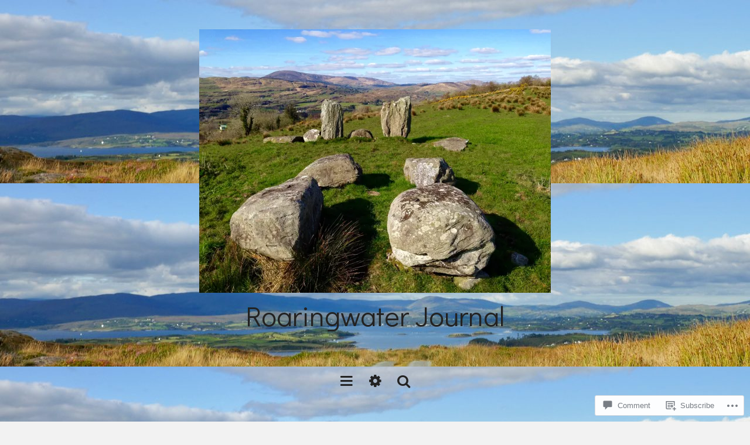

--- FILE ---
content_type: text/html; charset=UTF-8
request_url: https://roaringwaterjournal.com/2016/04/25/boulder-burials-a-misnamed-monument/breeny-more-4/
body_size: 30711
content:
<!DOCTYPE html>
<!--[if lt IE 7]> <html class="no-js lt-ie9 lt-ie8 lt-ie7" lang="en"> <![endif]-->
<!--[if IE 7]> <html class="no-js lt-ie9 lt-ie8" lang="en"> <![endif]-->
<!--[if IE 8]> <html class="no-js lt-ie9" lang="en"> <![endif]-->
<!--[if gt IE 8]><!--> <html class="no-js" lang="en"> <!--<![endif]-->
<head>
<meta charset="UTF-8">
<meta name="viewport" content="width=device-width, initial-scale=1.0">
<title>Breeny More 4 | Roaringwater Journal</title>
<link rel="profile" href="http://gmpg.org/xfn/11">
<link rel="pingback" href="https://roaringwaterjournal.com/xmlrpc.php" />

<meta name='robots' content='max-image-preview:large' />

<!-- Async WordPress.com Remote Login -->
<script id="wpcom_remote_login_js">
var wpcom_remote_login_extra_auth = '';
function wpcom_remote_login_remove_dom_node_id( element_id ) {
	var dom_node = document.getElementById( element_id );
	if ( dom_node ) { dom_node.parentNode.removeChild( dom_node ); }
}
function wpcom_remote_login_remove_dom_node_classes( class_name ) {
	var dom_nodes = document.querySelectorAll( '.' + class_name );
	for ( var i = 0; i < dom_nodes.length; i++ ) {
		dom_nodes[ i ].parentNode.removeChild( dom_nodes[ i ] );
	}
}
function wpcom_remote_login_final_cleanup() {
	wpcom_remote_login_remove_dom_node_classes( "wpcom_remote_login_msg" );
	wpcom_remote_login_remove_dom_node_id( "wpcom_remote_login_key" );
	wpcom_remote_login_remove_dom_node_id( "wpcom_remote_login_validate" );
	wpcom_remote_login_remove_dom_node_id( "wpcom_remote_login_js" );
	wpcom_remote_login_remove_dom_node_id( "wpcom_request_access_iframe" );
	wpcom_remote_login_remove_dom_node_id( "wpcom_request_access_styles" );
}

// Watch for messages back from the remote login
window.addEventListener( "message", function( e ) {
	if ( e.origin === "https://r-login.wordpress.com" ) {
		var data = {};
		try {
			data = JSON.parse( e.data );
		} catch( e ) {
			wpcom_remote_login_final_cleanup();
			return;
		}

		if ( data.msg === 'LOGIN' ) {
			// Clean up the login check iframe
			wpcom_remote_login_remove_dom_node_id( "wpcom_remote_login_key" );

			var id_regex = new RegExp( /^[0-9]+$/ );
			var token_regex = new RegExp( /^.*|.*|.*$/ );
			if (
				token_regex.test( data.token )
				&& id_regex.test( data.wpcomid )
			) {
				// We have everything we need to ask for a login
				var script = document.createElement( "script" );
				script.setAttribute( "id", "wpcom_remote_login_validate" );
				script.src = '/remote-login.php?wpcom_remote_login=validate'
					+ '&wpcomid=' + data.wpcomid
					+ '&token=' + encodeURIComponent( data.token )
					+ '&host=' + window.location.protocol
					+ '//' + window.location.hostname
					+ '&postid=12215'
					+ '&is_singular=';
				document.body.appendChild( script );
			}

			return;
		}

		// Safari ITP, not logged in, so redirect
		if ( data.msg === 'LOGIN-REDIRECT' ) {
			window.location = 'https://wordpress.com/log-in?redirect_to=' + window.location.href;
			return;
		}

		// Safari ITP, storage access failed, remove the request
		if ( data.msg === 'LOGIN-REMOVE' ) {
			var css_zap = 'html { -webkit-transition: margin-top 1s; transition: margin-top 1s; } /* 9001 */ html { margin-top: 0 !important; } * html body { margin-top: 0 !important; } @media screen and ( max-width: 782px ) { html { margin-top: 0 !important; } * html body { margin-top: 0 !important; } }';
			var style_zap = document.createElement( 'style' );
			style_zap.type = 'text/css';
			style_zap.appendChild( document.createTextNode( css_zap ) );
			document.body.appendChild( style_zap );

			var e = document.getElementById( 'wpcom_request_access_iframe' );
			e.parentNode.removeChild( e );

			document.cookie = 'wordpress_com_login_access=denied; path=/; max-age=31536000';

			return;
		}

		// Safari ITP
		if ( data.msg === 'REQUEST_ACCESS' ) {
			console.log( 'request access: safari' );

			// Check ITP iframe enable/disable knob
			if ( wpcom_remote_login_extra_auth !== 'safari_itp_iframe' ) {
				return;
			}

			// If we are in a "private window" there is no ITP.
			var private_window = false;
			try {
				var opendb = window.openDatabase( null, null, null, null );
			} catch( e ) {
				private_window = true;
			}

			if ( private_window ) {
				console.log( 'private window' );
				return;
			}

			var iframe = document.createElement( 'iframe' );
			iframe.id = 'wpcom_request_access_iframe';
			iframe.setAttribute( 'scrolling', 'no' );
			iframe.setAttribute( 'sandbox', 'allow-storage-access-by-user-activation allow-scripts allow-same-origin allow-top-navigation-by-user-activation' );
			iframe.src = 'https://r-login.wordpress.com/remote-login.php?wpcom_remote_login=request_access&origin=' + encodeURIComponent( data.origin ) + '&wpcomid=' + encodeURIComponent( data.wpcomid );

			var css = 'html { -webkit-transition: margin-top 1s; transition: margin-top 1s; } /* 9001 */ html { margin-top: 46px !important; } * html body { margin-top: 46px !important; } @media screen and ( max-width: 660px ) { html { margin-top: 71px !important; } * html body { margin-top: 71px !important; } #wpcom_request_access_iframe { display: block; height: 71px !important; } } #wpcom_request_access_iframe { border: 0px; height: 46px; position: fixed; top: 0; left: 0; width: 100%; min-width: 100%; z-index: 99999; background: #23282d; } ';

			var style = document.createElement( 'style' );
			style.type = 'text/css';
			style.id = 'wpcom_request_access_styles';
			style.appendChild( document.createTextNode( css ) );
			document.body.appendChild( style );

			document.body.appendChild( iframe );
		}

		if ( data.msg === 'DONE' ) {
			wpcom_remote_login_final_cleanup();
		}
	}
}, false );

// Inject the remote login iframe after the page has had a chance to load
// more critical resources
window.addEventListener( "DOMContentLoaded", function( e ) {
	var iframe = document.createElement( "iframe" );
	iframe.style.display = "none";
	iframe.setAttribute( "scrolling", "no" );
	iframe.setAttribute( "id", "wpcom_remote_login_key" );
	iframe.src = "https://r-login.wordpress.com/remote-login.php"
		+ "?wpcom_remote_login=key"
		+ "&origin=aHR0cHM6Ly9yb2FyaW5nd2F0ZXJqb3VybmFsLmNvbQ%3D%3D"
		+ "&wpcomid=41923243"
		+ "&time=" + Math.floor( Date.now() / 1000 );
	document.body.appendChild( iframe );
}, false );
</script>
<link rel='dns-prefetch' href='//s0.wp.com' />
<link rel='dns-prefetch' href='//widgets.wp.com' />
<link rel='dns-prefetch' href='//wordpress.com' />
<link rel='dns-prefetch' href='//fonts-api.wp.com' />
<link rel="alternate" type="application/rss+xml" title="Roaringwater Journal &raquo; Feed" href="https://roaringwaterjournal.com/feed/" />
<link rel="alternate" type="application/rss+xml" title="Roaringwater Journal &raquo; Comments Feed" href="https://roaringwaterjournal.com/comments/feed/" />
<link rel="alternate" type="application/rss+xml" title="Roaringwater Journal &raquo; Breeny More 4 Comments Feed" href="https://roaringwaterjournal.com/2016/04/25/boulder-burials-a-misnamed-monument/breeny-more-4/feed/" />
	<script type="text/javascript">
		/* <![CDATA[ */
		function addLoadEvent(func) {
			var oldonload = window.onload;
			if (typeof window.onload != 'function') {
				window.onload = func;
			} else {
				window.onload = function () {
					oldonload();
					func();
				}
			}
		}
		/* ]]> */
	</script>
	<style id='wp-emoji-styles-inline-css'>

	img.wp-smiley, img.emoji {
		display: inline !important;
		border: none !important;
		box-shadow: none !important;
		height: 1em !important;
		width: 1em !important;
		margin: 0 0.07em !important;
		vertical-align: -0.1em !important;
		background: none !important;
		padding: 0 !important;
	}
/*# sourceURL=wp-emoji-styles-inline-css */
</style>
<link crossorigin='anonymous' rel='stylesheet' id='all-css-2-1' href='/wp-content/plugins/gutenberg-core/v22.4.2/build/styles/block-library/style.min.css?m=1769608164i&cssminify=yes' type='text/css' media='all' />
<style id='wp-block-library-inline-css'>
.has-text-align-justify {
	text-align:justify;
}
.has-text-align-justify{text-align:justify;}

/*# sourceURL=wp-block-library-inline-css */
</style><style id='wp-block-group-inline-css'>
.wp-block-group{box-sizing:border-box}:where(.wp-block-group.wp-block-group-is-layout-constrained){position:relative}
/*# sourceURL=https://s0.wp.com/wp-content/plugins/gutenberg-core/v22.4.2/build/styles/block-library/group/style.min.css */
</style>
<style id='wp-block-group-theme-inline-css'>
:where(.wp-block-group.has-background){padding:1.25em 2.375em}
/*# sourceURL=https://s0.wp.com/wp-content/plugins/gutenberg-core/v22.4.2/build/styles/block-library/group/theme.min.css */
</style>
<style id='wp-block-separator-inline-css'>
@charset "UTF-8";.wp-block-separator{border:none;border-top:2px solid}:root :where(.wp-block-separator.is-style-dots){height:auto;line-height:1;text-align:center}:root :where(.wp-block-separator.is-style-dots):before{color:currentColor;content:"···";font-family:serif;font-size:1.5em;letter-spacing:2em;padding-left:2em}.wp-block-separator.is-style-dots{background:none!important;border:none!important}
/*# sourceURL=https://s0.wp.com/wp-content/plugins/gutenberg-core/v22.4.2/build/styles/block-library/separator/style.min.css */
</style>
<style id='wp-block-separator-theme-inline-css'>
.wp-block-separator.has-css-opacity{opacity:.4}.wp-block-separator{border:none;border-bottom:2px solid;margin-left:auto;margin-right:auto}.wp-block-separator.has-alpha-channel-opacity{opacity:1}.wp-block-separator:not(.is-style-wide):not(.is-style-dots){width:100px}.wp-block-separator.has-background:not(.is-style-dots){border-bottom:none;height:1px}.wp-block-separator.has-background:not(.is-style-wide):not(.is-style-dots){height:2px}
/*# sourceURL=https://s0.wp.com/wp-content/plugins/gutenberg-core/v22.4.2/build/styles/block-library/separator/theme.min.css */
</style>
<style id='wp-block-heading-inline-css'>
h1:where(.wp-block-heading).has-background,h2:where(.wp-block-heading).has-background,h3:where(.wp-block-heading).has-background,h4:where(.wp-block-heading).has-background,h5:where(.wp-block-heading).has-background,h6:where(.wp-block-heading).has-background{padding:1.25em 2.375em}h1.has-text-align-left[style*=writing-mode]:where([style*=vertical-lr]),h1.has-text-align-right[style*=writing-mode]:where([style*=vertical-rl]),h2.has-text-align-left[style*=writing-mode]:where([style*=vertical-lr]),h2.has-text-align-right[style*=writing-mode]:where([style*=vertical-rl]),h3.has-text-align-left[style*=writing-mode]:where([style*=vertical-lr]),h3.has-text-align-right[style*=writing-mode]:where([style*=vertical-rl]),h4.has-text-align-left[style*=writing-mode]:where([style*=vertical-lr]),h4.has-text-align-right[style*=writing-mode]:where([style*=vertical-rl]),h5.has-text-align-left[style*=writing-mode]:where([style*=vertical-lr]),h5.has-text-align-right[style*=writing-mode]:where([style*=vertical-rl]),h6.has-text-align-left[style*=writing-mode]:where([style*=vertical-lr]),h6.has-text-align-right[style*=writing-mode]:where([style*=vertical-rl]){rotate:180deg}
/*# sourceURL=https://s0.wp.com/wp-content/plugins/gutenberg-core/v22.4.2/build/styles/block-library/heading/style.min.css */
</style>
<style id='wp-block-paragraph-inline-css'>
.is-small-text{font-size:.875em}.is-regular-text{font-size:1em}.is-large-text{font-size:2.25em}.is-larger-text{font-size:3em}.has-drop-cap:not(:focus):first-letter{float:left;font-size:8.4em;font-style:normal;font-weight:100;line-height:.68;margin:.05em .1em 0 0;text-transform:uppercase}body.rtl .has-drop-cap:not(:focus):first-letter{float:none;margin-left:.1em}p.has-drop-cap.has-background{overflow:hidden}:root :where(p.has-background){padding:1.25em 2.375em}:where(p.has-text-color:not(.has-link-color)) a{color:inherit}p.has-text-align-left[style*="writing-mode:vertical-lr"],p.has-text-align-right[style*="writing-mode:vertical-rl"]{rotate:180deg}
/*# sourceURL=https://s0.wp.com/wp-content/plugins/gutenberg-core/v22.4.2/build/styles/block-library/paragraph/style.min.css */
</style>
<style id='global-styles-inline-css'>
:root{--wp--preset--aspect-ratio--square: 1;--wp--preset--aspect-ratio--4-3: 4/3;--wp--preset--aspect-ratio--3-4: 3/4;--wp--preset--aspect-ratio--3-2: 3/2;--wp--preset--aspect-ratio--2-3: 2/3;--wp--preset--aspect-ratio--16-9: 16/9;--wp--preset--aspect-ratio--9-16: 9/16;--wp--preset--color--black: #000000;--wp--preset--color--cyan-bluish-gray: #abb8c3;--wp--preset--color--white: #ffffff;--wp--preset--color--pale-pink: #f78da7;--wp--preset--color--vivid-red: #cf2e2e;--wp--preset--color--luminous-vivid-orange: #ff6900;--wp--preset--color--luminous-vivid-amber: #fcb900;--wp--preset--color--light-green-cyan: #7bdcb5;--wp--preset--color--vivid-green-cyan: #00d084;--wp--preset--color--pale-cyan-blue: #8ed1fc;--wp--preset--color--vivid-cyan-blue: #0693e3;--wp--preset--color--vivid-purple: #9b51e0;--wp--preset--color--primary: #00b4dc;--wp--preset--gradient--vivid-cyan-blue-to-vivid-purple: linear-gradient(135deg,rgb(6,147,227) 0%,rgb(155,81,224) 100%);--wp--preset--gradient--light-green-cyan-to-vivid-green-cyan: linear-gradient(135deg,rgb(122,220,180) 0%,rgb(0,208,130) 100%);--wp--preset--gradient--luminous-vivid-amber-to-luminous-vivid-orange: linear-gradient(135deg,rgb(252,185,0) 0%,rgb(255,105,0) 100%);--wp--preset--gradient--luminous-vivid-orange-to-vivid-red: linear-gradient(135deg,rgb(255,105,0) 0%,rgb(207,46,46) 100%);--wp--preset--gradient--very-light-gray-to-cyan-bluish-gray: linear-gradient(135deg,rgb(238,238,238) 0%,rgb(169,184,195) 100%);--wp--preset--gradient--cool-to-warm-spectrum: linear-gradient(135deg,rgb(74,234,220) 0%,rgb(151,120,209) 20%,rgb(207,42,186) 40%,rgb(238,44,130) 60%,rgb(251,105,98) 80%,rgb(254,248,76) 100%);--wp--preset--gradient--blush-light-purple: linear-gradient(135deg,rgb(255,206,236) 0%,rgb(152,150,240) 100%);--wp--preset--gradient--blush-bordeaux: linear-gradient(135deg,rgb(254,205,165) 0%,rgb(254,45,45) 50%,rgb(107,0,62) 100%);--wp--preset--gradient--luminous-dusk: linear-gradient(135deg,rgb(255,203,112) 0%,rgb(199,81,192) 50%,rgb(65,88,208) 100%);--wp--preset--gradient--pale-ocean: linear-gradient(135deg,rgb(255,245,203) 0%,rgb(182,227,212) 50%,rgb(51,167,181) 100%);--wp--preset--gradient--electric-grass: linear-gradient(135deg,rgb(202,248,128) 0%,rgb(113,206,126) 100%);--wp--preset--gradient--midnight: linear-gradient(135deg,rgb(2,3,129) 0%,rgb(40,116,252) 100%);--wp--preset--font-size--small: 13px;--wp--preset--font-size--medium: 20px;--wp--preset--font-size--large: 36px;--wp--preset--font-size--x-large: 42px;--wp--preset--font-family--albert-sans: 'Albert Sans', sans-serif;--wp--preset--font-family--alegreya: Alegreya, serif;--wp--preset--font-family--arvo: Arvo, serif;--wp--preset--font-family--bodoni-moda: 'Bodoni Moda', serif;--wp--preset--font-family--bricolage-grotesque: 'Bricolage Grotesque', sans-serif;--wp--preset--font-family--cabin: Cabin, sans-serif;--wp--preset--font-family--chivo: Chivo, sans-serif;--wp--preset--font-family--commissioner: Commissioner, sans-serif;--wp--preset--font-family--cormorant: Cormorant, serif;--wp--preset--font-family--courier-prime: 'Courier Prime', monospace;--wp--preset--font-family--crimson-pro: 'Crimson Pro', serif;--wp--preset--font-family--dm-mono: 'DM Mono', monospace;--wp--preset--font-family--dm-sans: 'DM Sans', sans-serif;--wp--preset--font-family--dm-serif-display: 'DM Serif Display', serif;--wp--preset--font-family--domine: Domine, serif;--wp--preset--font-family--eb-garamond: 'EB Garamond', serif;--wp--preset--font-family--epilogue: Epilogue, sans-serif;--wp--preset--font-family--fahkwang: Fahkwang, sans-serif;--wp--preset--font-family--figtree: Figtree, sans-serif;--wp--preset--font-family--fira-sans: 'Fira Sans', sans-serif;--wp--preset--font-family--fjalla-one: 'Fjalla One', sans-serif;--wp--preset--font-family--fraunces: Fraunces, serif;--wp--preset--font-family--gabarito: Gabarito, system-ui;--wp--preset--font-family--ibm-plex-mono: 'IBM Plex Mono', monospace;--wp--preset--font-family--ibm-plex-sans: 'IBM Plex Sans', sans-serif;--wp--preset--font-family--ibarra-real-nova: 'Ibarra Real Nova', serif;--wp--preset--font-family--instrument-serif: 'Instrument Serif', serif;--wp--preset--font-family--inter: Inter, sans-serif;--wp--preset--font-family--josefin-sans: 'Josefin Sans', sans-serif;--wp--preset--font-family--jost: Jost, sans-serif;--wp--preset--font-family--libre-baskerville: 'Libre Baskerville', serif;--wp--preset--font-family--libre-franklin: 'Libre Franklin', sans-serif;--wp--preset--font-family--literata: Literata, serif;--wp--preset--font-family--lora: Lora, serif;--wp--preset--font-family--merriweather: Merriweather, serif;--wp--preset--font-family--montserrat: Montserrat, sans-serif;--wp--preset--font-family--newsreader: Newsreader, serif;--wp--preset--font-family--noto-sans-mono: 'Noto Sans Mono', sans-serif;--wp--preset--font-family--nunito: Nunito, sans-serif;--wp--preset--font-family--open-sans: 'Open Sans', sans-serif;--wp--preset--font-family--overpass: Overpass, sans-serif;--wp--preset--font-family--pt-serif: 'PT Serif', serif;--wp--preset--font-family--petrona: Petrona, serif;--wp--preset--font-family--piazzolla: Piazzolla, serif;--wp--preset--font-family--playfair-display: 'Playfair Display', serif;--wp--preset--font-family--plus-jakarta-sans: 'Plus Jakarta Sans', sans-serif;--wp--preset--font-family--poppins: Poppins, sans-serif;--wp--preset--font-family--raleway: Raleway, sans-serif;--wp--preset--font-family--roboto: Roboto, sans-serif;--wp--preset--font-family--roboto-slab: 'Roboto Slab', serif;--wp--preset--font-family--rubik: Rubik, sans-serif;--wp--preset--font-family--rufina: Rufina, serif;--wp--preset--font-family--sora: Sora, sans-serif;--wp--preset--font-family--source-sans-3: 'Source Sans 3', sans-serif;--wp--preset--font-family--source-serif-4: 'Source Serif 4', serif;--wp--preset--font-family--space-mono: 'Space Mono', monospace;--wp--preset--font-family--syne: Syne, sans-serif;--wp--preset--font-family--texturina: Texturina, serif;--wp--preset--font-family--urbanist: Urbanist, sans-serif;--wp--preset--font-family--work-sans: 'Work Sans', sans-serif;--wp--preset--spacing--20: 0.44rem;--wp--preset--spacing--30: 0.67rem;--wp--preset--spacing--40: 1rem;--wp--preset--spacing--50: 1.5rem;--wp--preset--spacing--60: 2.25rem;--wp--preset--spacing--70: 3.38rem;--wp--preset--spacing--80: 5.06rem;--wp--preset--shadow--natural: 6px 6px 9px rgba(0, 0, 0, 0.2);--wp--preset--shadow--deep: 12px 12px 50px rgba(0, 0, 0, 0.4);--wp--preset--shadow--sharp: 6px 6px 0px rgba(0, 0, 0, 0.2);--wp--preset--shadow--outlined: 6px 6px 0px -3px rgb(255, 255, 255), 6px 6px rgb(0, 0, 0);--wp--preset--shadow--crisp: 6px 6px 0px rgb(0, 0, 0);}:where(body) { margin: 0; }:where(.is-layout-flex){gap: 0.5em;}:where(.is-layout-grid){gap: 0.5em;}body .is-layout-flex{display: flex;}.is-layout-flex{flex-wrap: wrap;align-items: center;}.is-layout-flex > :is(*, div){margin: 0;}body .is-layout-grid{display: grid;}.is-layout-grid > :is(*, div){margin: 0;}body{padding-top: 0px;padding-right: 0px;padding-bottom: 0px;padding-left: 0px;}:root :where(.wp-element-button, .wp-block-button__link){background-color: #32373c;border-width: 0;color: #fff;font-family: inherit;font-size: inherit;font-style: inherit;font-weight: inherit;letter-spacing: inherit;line-height: inherit;padding-top: calc(0.667em + 2px);padding-right: calc(1.333em + 2px);padding-bottom: calc(0.667em + 2px);padding-left: calc(1.333em + 2px);text-decoration: none;text-transform: inherit;}.has-black-color{color: var(--wp--preset--color--black) !important;}.has-cyan-bluish-gray-color{color: var(--wp--preset--color--cyan-bluish-gray) !important;}.has-white-color{color: var(--wp--preset--color--white) !important;}.has-pale-pink-color{color: var(--wp--preset--color--pale-pink) !important;}.has-vivid-red-color{color: var(--wp--preset--color--vivid-red) !important;}.has-luminous-vivid-orange-color{color: var(--wp--preset--color--luminous-vivid-orange) !important;}.has-luminous-vivid-amber-color{color: var(--wp--preset--color--luminous-vivid-amber) !important;}.has-light-green-cyan-color{color: var(--wp--preset--color--light-green-cyan) !important;}.has-vivid-green-cyan-color{color: var(--wp--preset--color--vivid-green-cyan) !important;}.has-pale-cyan-blue-color{color: var(--wp--preset--color--pale-cyan-blue) !important;}.has-vivid-cyan-blue-color{color: var(--wp--preset--color--vivid-cyan-blue) !important;}.has-vivid-purple-color{color: var(--wp--preset--color--vivid-purple) !important;}.has-primary-color{color: var(--wp--preset--color--primary) !important;}.has-black-background-color{background-color: var(--wp--preset--color--black) !important;}.has-cyan-bluish-gray-background-color{background-color: var(--wp--preset--color--cyan-bluish-gray) !important;}.has-white-background-color{background-color: var(--wp--preset--color--white) !important;}.has-pale-pink-background-color{background-color: var(--wp--preset--color--pale-pink) !important;}.has-vivid-red-background-color{background-color: var(--wp--preset--color--vivid-red) !important;}.has-luminous-vivid-orange-background-color{background-color: var(--wp--preset--color--luminous-vivid-orange) !important;}.has-luminous-vivid-amber-background-color{background-color: var(--wp--preset--color--luminous-vivid-amber) !important;}.has-light-green-cyan-background-color{background-color: var(--wp--preset--color--light-green-cyan) !important;}.has-vivid-green-cyan-background-color{background-color: var(--wp--preset--color--vivid-green-cyan) !important;}.has-pale-cyan-blue-background-color{background-color: var(--wp--preset--color--pale-cyan-blue) !important;}.has-vivid-cyan-blue-background-color{background-color: var(--wp--preset--color--vivid-cyan-blue) !important;}.has-vivid-purple-background-color{background-color: var(--wp--preset--color--vivid-purple) !important;}.has-primary-background-color{background-color: var(--wp--preset--color--primary) !important;}.has-black-border-color{border-color: var(--wp--preset--color--black) !important;}.has-cyan-bluish-gray-border-color{border-color: var(--wp--preset--color--cyan-bluish-gray) !important;}.has-white-border-color{border-color: var(--wp--preset--color--white) !important;}.has-pale-pink-border-color{border-color: var(--wp--preset--color--pale-pink) !important;}.has-vivid-red-border-color{border-color: var(--wp--preset--color--vivid-red) !important;}.has-luminous-vivid-orange-border-color{border-color: var(--wp--preset--color--luminous-vivid-orange) !important;}.has-luminous-vivid-amber-border-color{border-color: var(--wp--preset--color--luminous-vivid-amber) !important;}.has-light-green-cyan-border-color{border-color: var(--wp--preset--color--light-green-cyan) !important;}.has-vivid-green-cyan-border-color{border-color: var(--wp--preset--color--vivid-green-cyan) !important;}.has-pale-cyan-blue-border-color{border-color: var(--wp--preset--color--pale-cyan-blue) !important;}.has-vivid-cyan-blue-border-color{border-color: var(--wp--preset--color--vivid-cyan-blue) !important;}.has-vivid-purple-border-color{border-color: var(--wp--preset--color--vivid-purple) !important;}.has-primary-border-color{border-color: var(--wp--preset--color--primary) !important;}.has-vivid-cyan-blue-to-vivid-purple-gradient-background{background: var(--wp--preset--gradient--vivid-cyan-blue-to-vivid-purple) !important;}.has-light-green-cyan-to-vivid-green-cyan-gradient-background{background: var(--wp--preset--gradient--light-green-cyan-to-vivid-green-cyan) !important;}.has-luminous-vivid-amber-to-luminous-vivid-orange-gradient-background{background: var(--wp--preset--gradient--luminous-vivid-amber-to-luminous-vivid-orange) !important;}.has-luminous-vivid-orange-to-vivid-red-gradient-background{background: var(--wp--preset--gradient--luminous-vivid-orange-to-vivid-red) !important;}.has-very-light-gray-to-cyan-bluish-gray-gradient-background{background: var(--wp--preset--gradient--very-light-gray-to-cyan-bluish-gray) !important;}.has-cool-to-warm-spectrum-gradient-background{background: var(--wp--preset--gradient--cool-to-warm-spectrum) !important;}.has-blush-light-purple-gradient-background{background: var(--wp--preset--gradient--blush-light-purple) !important;}.has-blush-bordeaux-gradient-background{background: var(--wp--preset--gradient--blush-bordeaux) !important;}.has-luminous-dusk-gradient-background{background: var(--wp--preset--gradient--luminous-dusk) !important;}.has-pale-ocean-gradient-background{background: var(--wp--preset--gradient--pale-ocean) !important;}.has-electric-grass-gradient-background{background: var(--wp--preset--gradient--electric-grass) !important;}.has-midnight-gradient-background{background: var(--wp--preset--gradient--midnight) !important;}.has-small-font-size{font-size: var(--wp--preset--font-size--small) !important;}.has-medium-font-size{font-size: var(--wp--preset--font-size--medium) !important;}.has-large-font-size{font-size: var(--wp--preset--font-size--large) !important;}.has-x-large-font-size{font-size: var(--wp--preset--font-size--x-large) !important;}.has-albert-sans-font-family{font-family: var(--wp--preset--font-family--albert-sans) !important;}.has-alegreya-font-family{font-family: var(--wp--preset--font-family--alegreya) !important;}.has-arvo-font-family{font-family: var(--wp--preset--font-family--arvo) !important;}.has-bodoni-moda-font-family{font-family: var(--wp--preset--font-family--bodoni-moda) !important;}.has-bricolage-grotesque-font-family{font-family: var(--wp--preset--font-family--bricolage-grotesque) !important;}.has-cabin-font-family{font-family: var(--wp--preset--font-family--cabin) !important;}.has-chivo-font-family{font-family: var(--wp--preset--font-family--chivo) !important;}.has-commissioner-font-family{font-family: var(--wp--preset--font-family--commissioner) !important;}.has-cormorant-font-family{font-family: var(--wp--preset--font-family--cormorant) !important;}.has-courier-prime-font-family{font-family: var(--wp--preset--font-family--courier-prime) !important;}.has-crimson-pro-font-family{font-family: var(--wp--preset--font-family--crimson-pro) !important;}.has-dm-mono-font-family{font-family: var(--wp--preset--font-family--dm-mono) !important;}.has-dm-sans-font-family{font-family: var(--wp--preset--font-family--dm-sans) !important;}.has-dm-serif-display-font-family{font-family: var(--wp--preset--font-family--dm-serif-display) !important;}.has-domine-font-family{font-family: var(--wp--preset--font-family--domine) !important;}.has-eb-garamond-font-family{font-family: var(--wp--preset--font-family--eb-garamond) !important;}.has-epilogue-font-family{font-family: var(--wp--preset--font-family--epilogue) !important;}.has-fahkwang-font-family{font-family: var(--wp--preset--font-family--fahkwang) !important;}.has-figtree-font-family{font-family: var(--wp--preset--font-family--figtree) !important;}.has-fira-sans-font-family{font-family: var(--wp--preset--font-family--fira-sans) !important;}.has-fjalla-one-font-family{font-family: var(--wp--preset--font-family--fjalla-one) !important;}.has-fraunces-font-family{font-family: var(--wp--preset--font-family--fraunces) !important;}.has-gabarito-font-family{font-family: var(--wp--preset--font-family--gabarito) !important;}.has-ibm-plex-mono-font-family{font-family: var(--wp--preset--font-family--ibm-plex-mono) !important;}.has-ibm-plex-sans-font-family{font-family: var(--wp--preset--font-family--ibm-plex-sans) !important;}.has-ibarra-real-nova-font-family{font-family: var(--wp--preset--font-family--ibarra-real-nova) !important;}.has-instrument-serif-font-family{font-family: var(--wp--preset--font-family--instrument-serif) !important;}.has-inter-font-family{font-family: var(--wp--preset--font-family--inter) !important;}.has-josefin-sans-font-family{font-family: var(--wp--preset--font-family--josefin-sans) !important;}.has-jost-font-family{font-family: var(--wp--preset--font-family--jost) !important;}.has-libre-baskerville-font-family{font-family: var(--wp--preset--font-family--libre-baskerville) !important;}.has-libre-franklin-font-family{font-family: var(--wp--preset--font-family--libre-franklin) !important;}.has-literata-font-family{font-family: var(--wp--preset--font-family--literata) !important;}.has-lora-font-family{font-family: var(--wp--preset--font-family--lora) !important;}.has-merriweather-font-family{font-family: var(--wp--preset--font-family--merriweather) !important;}.has-montserrat-font-family{font-family: var(--wp--preset--font-family--montserrat) !important;}.has-newsreader-font-family{font-family: var(--wp--preset--font-family--newsreader) !important;}.has-noto-sans-mono-font-family{font-family: var(--wp--preset--font-family--noto-sans-mono) !important;}.has-nunito-font-family{font-family: var(--wp--preset--font-family--nunito) !important;}.has-open-sans-font-family{font-family: var(--wp--preset--font-family--open-sans) !important;}.has-overpass-font-family{font-family: var(--wp--preset--font-family--overpass) !important;}.has-pt-serif-font-family{font-family: var(--wp--preset--font-family--pt-serif) !important;}.has-petrona-font-family{font-family: var(--wp--preset--font-family--petrona) !important;}.has-piazzolla-font-family{font-family: var(--wp--preset--font-family--piazzolla) !important;}.has-playfair-display-font-family{font-family: var(--wp--preset--font-family--playfair-display) !important;}.has-plus-jakarta-sans-font-family{font-family: var(--wp--preset--font-family--plus-jakarta-sans) !important;}.has-poppins-font-family{font-family: var(--wp--preset--font-family--poppins) !important;}.has-raleway-font-family{font-family: var(--wp--preset--font-family--raleway) !important;}.has-roboto-font-family{font-family: var(--wp--preset--font-family--roboto) !important;}.has-roboto-slab-font-family{font-family: var(--wp--preset--font-family--roboto-slab) !important;}.has-rubik-font-family{font-family: var(--wp--preset--font-family--rubik) !important;}.has-rufina-font-family{font-family: var(--wp--preset--font-family--rufina) !important;}.has-sora-font-family{font-family: var(--wp--preset--font-family--sora) !important;}.has-source-sans-3-font-family{font-family: var(--wp--preset--font-family--source-sans-3) !important;}.has-source-serif-4-font-family{font-family: var(--wp--preset--font-family--source-serif-4) !important;}.has-space-mono-font-family{font-family: var(--wp--preset--font-family--space-mono) !important;}.has-syne-font-family{font-family: var(--wp--preset--font-family--syne) !important;}.has-texturina-font-family{font-family: var(--wp--preset--font-family--texturina) !important;}.has-urbanist-font-family{font-family: var(--wp--preset--font-family--urbanist) !important;}.has-work-sans-font-family{font-family: var(--wp--preset--font-family--work-sans) !important;}
/*# sourceURL=global-styles-inline-css */
</style>
<style id='core-block-supports-inline-css'>
.wp-container-core-group-is-layout-bcfe9290 > :where(:not(.alignleft):not(.alignright):not(.alignfull)){max-width:480px;margin-left:auto !important;margin-right:auto !important;}.wp-container-core-group-is-layout-bcfe9290 > .alignwide{max-width:480px;}.wp-container-core-group-is-layout-bcfe9290 .alignfull{max-width:none;}
/*# sourceURL=core-block-supports-inline-css */
</style>

<style id='classic-theme-styles-inline-css'>
.wp-block-button__link{background-color:#32373c;border-radius:9999px;box-shadow:none;color:#fff;font-size:1.125em;padding:calc(.667em + 2px) calc(1.333em + 2px);text-decoration:none}.wp-block-file__button{background:#32373c;color:#fff}.wp-block-accordion-heading{margin:0}.wp-block-accordion-heading__toggle{background-color:inherit!important;color:inherit!important}.wp-block-accordion-heading__toggle:not(:focus-visible){outline:none}.wp-block-accordion-heading__toggle:focus,.wp-block-accordion-heading__toggle:hover{background-color:inherit!important;border:none;box-shadow:none;color:inherit;padding:var(--wp--preset--spacing--20,1em) 0;text-decoration:none}.wp-block-accordion-heading__toggle:focus-visible{outline:auto;outline-offset:0}
/*# sourceURL=/wp-content/plugins/gutenberg-core/v22.4.2/build/styles/block-library/classic.min.css */
</style>
<link crossorigin='anonymous' rel='stylesheet' id='all-css-4-1' href='/_static/??-eJx9j9sOwjAIhl/[base64]&cssminify=yes' type='text/css' media='all' />
<link rel='stylesheet' id='verbum-gutenberg-css-css' href='https://widgets.wp.com/verbum-block-editor/block-editor.css?ver=1738686361' media='all' />
<link crossorigin='anonymous' rel='stylesheet' id='all-css-6-1' href='/_static/??-eJyVjFEOwjAIQC9kJXNG92M8S+2YogWalWbXF11ijH/+wYP3YCkhqRiKAbdQcruSVEjK7ChkeqBv9YdsnWyAQNTI7foZ1sNX027IXigzMjWGFGXEHN/Fi6pVm2P5R5r8JcQFqzK+vDOfun1/OA79bujuT57ATIQ=&cssminify=yes' type='text/css' media='all' />
<link rel='stylesheet' id='candela-fonts-css' href='https://fonts-api.wp.com/css?family=Didact+Gothic%7COpen+Sans%3A400italic%2C700italic%2C400%2C7000&#038;subset=latin%2Clatin-ext' media='all' />
<link crossorigin='anonymous' rel='stylesheet' id='all-css-8-1' href='/_static/??-eJx9jUEOwjAMwD5EySo0OCHespawFSVN1SSb+D07IU47WrJs2FrIUg2rgS3IqNA6cnGGPNUn0gRqH8JzVj3Bn8weGvlcqoJ60txLsyI7vYRItiN/kRV7SJ4S7btf/sH3eL0M43CLcXx/AZatOMo=&cssminify=yes' type='text/css' media='all' />
<style id='jetpack_facebook_likebox-inline-css'>
.widget_facebook_likebox {
	overflow: hidden;
}

/*# sourceURL=/wp-content/mu-plugins/jetpack-plugin/moon/modules/widgets/facebook-likebox/style.css */
</style>
<link crossorigin='anonymous' rel='stylesheet' id='all-css-10-1' href='/_static/??-eJzTLy/QTc7PK0nNK9HPLdUtyClNz8wr1i9KTcrJTwcy0/WTi5G5ekCujj52Temp+bo5+cmJJZn5eSgc3bScxMwikFb7XFtDE1NLExMLc0OTLACohS2q&cssminify=yes' type='text/css' media='all' />
<style id='jetpack-global-styles-frontend-style-inline-css'>
:root { --font-headings: unset; --font-base: unset; --font-headings-default: -apple-system,BlinkMacSystemFont,"Segoe UI",Roboto,Oxygen-Sans,Ubuntu,Cantarell,"Helvetica Neue",sans-serif; --font-base-default: -apple-system,BlinkMacSystemFont,"Segoe UI",Roboto,Oxygen-Sans,Ubuntu,Cantarell,"Helvetica Neue",sans-serif;}
/*# sourceURL=jetpack-global-styles-frontend-style-inline-css */
</style>
<link crossorigin='anonymous' rel='stylesheet' id='all-css-12-1' href='/_static/??-eJyNjEEOgkAMRS9kbdAxwYXxLMAMpaYzJbZkrg8kLAwrd+8n7z+sMwxaPBVHn1JOhlNAEu07uQ5mF/wR8gKzLMTFsHKk5IabcjDQlyN0JYKw+T/fXpQMGEYV0Xqae+CdX014PENo29v9swJiAz5G&cssminify=yes' type='text/css' media='all' />
<script type="text/javascript" id="wpcom-actionbar-placeholder-js-extra">
/* <![CDATA[ */
var actionbardata = {"siteID":"41923243","postID":"12215","siteURL":"https://roaringwaterjournal.com","xhrURL":"https://roaringwaterjournal.com/wp-admin/admin-ajax.php","nonce":"a2d72dba4d","isLoggedIn":"","statusMessage":"","subsEmailDefault":"instantly","proxyScriptUrl":"https://s0.wp.com/wp-content/js/wpcom-proxy-request.js?m=1513050504i&amp;ver=20211021","shortlink":"https://wp.me/a2PU9l-3b1","i18n":{"followedText":"New posts from this site will now appear in your \u003Ca href=\"https://wordpress.com/reader\"\u003EReader\u003C/a\u003E","foldBar":"Collapse this bar","unfoldBar":"Expand this bar","shortLinkCopied":"Shortlink copied to clipboard."}};
//# sourceURL=wpcom-actionbar-placeholder-js-extra
/* ]]> */
</script>
<script type="text/javascript" id="jetpack-mu-wpcom-settings-js-before">
/* <![CDATA[ */
var JETPACK_MU_WPCOM_SETTINGS = {"assetsUrl":"https://s0.wp.com/wp-content/mu-plugins/jetpack-mu-wpcom-plugin/moon/jetpack_vendor/automattic/jetpack-mu-wpcom/src/build/"};
//# sourceURL=jetpack-mu-wpcom-settings-js-before
/* ]]> */
</script>
<script crossorigin='anonymous' type='text/javascript'  src='/_static/??-eJyFjUsOwjAMRC+EGyGkBhaIs9DWRI7yI7YJvT0tH4kVrGZG80ZjWoExJ8EkxrOpQaDUfJ87zxuzdJTGoBPyWvqrYp3f0kVKfyGI5OpZ8Bv+vEWFEtRRYsM68FipCOUlXXIIuf3AG00O5fn2sjBoLHAjXFeneNza3d72vT1Y/wA0VlNH'></script>
<script type="text/javascript" id="rlt-proxy-js-after">
/* <![CDATA[ */
	rltInitialize( {"token":null,"iframeOrigins":["https:\/\/widgets.wp.com"]} );
//# sourceURL=rlt-proxy-js-after
/* ]]> */
</script>
<link rel="EditURI" type="application/rsd+xml" title="RSD" href="https://roaringwaterjournal.wordpress.com/xmlrpc.php?rsd" />
<meta name="generator" content="WordPress.com" />
<link rel="canonical" href="https://roaringwaterjournal.com/2016/04/25/boulder-burials-a-misnamed-monument/breeny-more-4/" />
<link rel='shortlink' href='https://wp.me/a2PU9l-3b1' />
<link rel="alternate" type="application/json+oembed" href="https://public-api.wordpress.com/oembed/?format=json&amp;url=https%3A%2F%2Froaringwaterjournal.com%2F2016%2F04%2F25%2Fboulder-burials-a-misnamed-monument%2Fbreeny-more-4%2F&amp;for=wpcom-auto-discovery" /><link rel="alternate" type="application/xml+oembed" href="https://public-api.wordpress.com/oembed/?format=xml&amp;url=https%3A%2F%2Froaringwaterjournal.com%2F2016%2F04%2F25%2Fboulder-burials-a-misnamed-monument%2Fbreeny-more-4%2F&amp;for=wpcom-auto-discovery" />
<!-- Jetpack Open Graph Tags -->
<meta property="og:type" content="article" />
<meta property="og:title" content="Breeny More 4" />
<meta property="og:url" content="https://roaringwaterjournal.com/2016/04/25/boulder-burials-a-misnamed-monument/breeny-more-4/" />
<meta property="og:description" content="Visit the post for more." />
<meta property="article:published_time" content="2016-04-24T17:29:31+00:00" />
<meta property="article:modified_time" content="2016-04-24T17:29:31+00:00" />
<meta property="og:site_name" content="Roaringwater Journal" />
<meta property="og:image" content="https://roaringwaterjournal.com/wp-content/uploads/2016/04/breeny-more-4.jpg" />
<meta property="og:image:alt" content="" />
<meta property="og:locale" content="en_US" />
<meta property="article:publisher" content="https://www.facebook.com/WordPresscom" />
<meta name="twitter:creator" content="@RoaringwaterJ" />
<meta name="twitter:site" content="@RoaringwaterJ" />
<meta name="twitter:text:title" content="Breeny More 4" />
<meta name="twitter:image" content="https://i0.wp.com/roaringwaterjournal.com/wp-content/uploads/2016/04/breeny-more-4.jpg?fit=1200%2C900&#038;ssl=1&#038;w=640" />
<meta name="twitter:card" content="summary_large_image" />
<meta name="twitter:description" content="Post by @RoaringwaterJ." />

<!-- End Jetpack Open Graph Tags -->
<link rel="shortcut icon" type="image/x-icon" href="https://secure.gravatar.com/blavatar/c192bf0545842b090a1c655012a4574120c75c0f985b215a9ec075802b2d3bd0?s=32" sizes="16x16" />
<link rel="icon" type="image/x-icon" href="https://secure.gravatar.com/blavatar/c192bf0545842b090a1c655012a4574120c75c0f985b215a9ec075802b2d3bd0?s=32" sizes="16x16" />
<link rel="apple-touch-icon" href="https://secure.gravatar.com/blavatar/c192bf0545842b090a1c655012a4574120c75c0f985b215a9ec075802b2d3bd0?s=114" />
<link rel='openid.server' href='https://roaringwaterjournal.com/?openidserver=1' />
<link rel='openid.delegate' href='https://roaringwaterjournal.com/' />
<link rel="search" type="application/opensearchdescription+xml" href="https://roaringwaterjournal.com/osd.xml" title="Roaringwater Journal" />
<link rel="search" type="application/opensearchdescription+xml" href="https://s1.wp.com/opensearch.xml" title="WordPress.com" />
		<style type="text/css">
			.recentcomments a {
				display: inline !important;
				padding: 0 !important;
				margin: 0 !important;
			}

			table.recentcommentsavatartop img.avatar, table.recentcommentsavatarend img.avatar {
				border: 0px;
				margin: 0;
			}

			table.recentcommentsavatartop a, table.recentcommentsavatarend a {
				border: 0px !important;
				background-color: transparent !important;
			}

			td.recentcommentsavatarend, td.recentcommentsavatartop {
				padding: 0px 0px 1px 0px;
				margin: 0px;
			}

			td.recentcommentstextend {
				border: none !important;
				padding: 0px 0px 2px 10px;
			}

			.rtl td.recentcommentstextend {
				padding: 0px 10px 2px 0px;
			}

			td.recentcommentstexttop {
				border: none;
				padding: 0px 0px 0px 10px;
			}

			.rtl td.recentcommentstexttop {
				padding: 0px 10px 0px 0px;
			}
		</style>
		
		<style type="text/css">
		.site-header {
			background: url(https://roaringwaterjournal.com/wp-content/uploads/2022/10/cropped-and-then-you-come-over-the-hill...-1.jpeg) repeat top center;
		}
	</style>
	
	<style id='jetpack-block-subscriptions-inline-css'>
.is-style-compact .is-not-subscriber .wp-block-button__link,.is-style-compact .is-not-subscriber .wp-block-jetpack-subscriptions__button{border-end-start-radius:0!important;border-start-start-radius:0!important;margin-inline-start:0!important}.is-style-compact .is-not-subscriber .components-text-control__input,.is-style-compact .is-not-subscriber p#subscribe-email input[type=email]{border-end-end-radius:0!important;border-start-end-radius:0!important}.is-style-compact:not(.wp-block-jetpack-subscriptions__use-newline) .components-text-control__input{border-inline-end-width:0!important}.wp-block-jetpack-subscriptions.wp-block-jetpack-subscriptions__supports-newline .wp-block-jetpack-subscriptions__form-container{display:flex;flex-direction:column}.wp-block-jetpack-subscriptions.wp-block-jetpack-subscriptions__supports-newline:not(.wp-block-jetpack-subscriptions__use-newline) .is-not-subscriber .wp-block-jetpack-subscriptions__form-elements{align-items:flex-start;display:flex}.wp-block-jetpack-subscriptions.wp-block-jetpack-subscriptions__supports-newline:not(.wp-block-jetpack-subscriptions__use-newline) p#subscribe-submit{display:flex;justify-content:center}.wp-block-jetpack-subscriptions.wp-block-jetpack-subscriptions__supports-newline .wp-block-jetpack-subscriptions__form .wp-block-jetpack-subscriptions__button,.wp-block-jetpack-subscriptions.wp-block-jetpack-subscriptions__supports-newline .wp-block-jetpack-subscriptions__form .wp-block-jetpack-subscriptions__textfield .components-text-control__input,.wp-block-jetpack-subscriptions.wp-block-jetpack-subscriptions__supports-newline .wp-block-jetpack-subscriptions__form button,.wp-block-jetpack-subscriptions.wp-block-jetpack-subscriptions__supports-newline .wp-block-jetpack-subscriptions__form input[type=email],.wp-block-jetpack-subscriptions.wp-block-jetpack-subscriptions__supports-newline form .wp-block-jetpack-subscriptions__button,.wp-block-jetpack-subscriptions.wp-block-jetpack-subscriptions__supports-newline form .wp-block-jetpack-subscriptions__textfield .components-text-control__input,.wp-block-jetpack-subscriptions.wp-block-jetpack-subscriptions__supports-newline form button,.wp-block-jetpack-subscriptions.wp-block-jetpack-subscriptions__supports-newline form input[type=email]{box-sizing:border-box;cursor:pointer;line-height:1.3;min-width:auto!important;white-space:nowrap!important}.wp-block-jetpack-subscriptions.wp-block-jetpack-subscriptions__supports-newline .wp-block-jetpack-subscriptions__form input[type=email]::placeholder,.wp-block-jetpack-subscriptions.wp-block-jetpack-subscriptions__supports-newline .wp-block-jetpack-subscriptions__form input[type=email]:disabled,.wp-block-jetpack-subscriptions.wp-block-jetpack-subscriptions__supports-newline form input[type=email]::placeholder,.wp-block-jetpack-subscriptions.wp-block-jetpack-subscriptions__supports-newline form input[type=email]:disabled{color:currentColor;opacity:.5}.wp-block-jetpack-subscriptions.wp-block-jetpack-subscriptions__supports-newline .wp-block-jetpack-subscriptions__form .wp-block-jetpack-subscriptions__button,.wp-block-jetpack-subscriptions.wp-block-jetpack-subscriptions__supports-newline .wp-block-jetpack-subscriptions__form button,.wp-block-jetpack-subscriptions.wp-block-jetpack-subscriptions__supports-newline form .wp-block-jetpack-subscriptions__button,.wp-block-jetpack-subscriptions.wp-block-jetpack-subscriptions__supports-newline form button{border-color:#0000;border-style:solid}.wp-block-jetpack-subscriptions.wp-block-jetpack-subscriptions__supports-newline .wp-block-jetpack-subscriptions__form .wp-block-jetpack-subscriptions__textfield,.wp-block-jetpack-subscriptions.wp-block-jetpack-subscriptions__supports-newline .wp-block-jetpack-subscriptions__form p#subscribe-email,.wp-block-jetpack-subscriptions.wp-block-jetpack-subscriptions__supports-newline form .wp-block-jetpack-subscriptions__textfield,.wp-block-jetpack-subscriptions.wp-block-jetpack-subscriptions__supports-newline form p#subscribe-email{background:#0000;flex-grow:1}.wp-block-jetpack-subscriptions.wp-block-jetpack-subscriptions__supports-newline .wp-block-jetpack-subscriptions__form .wp-block-jetpack-subscriptions__textfield .components-base-control__field,.wp-block-jetpack-subscriptions.wp-block-jetpack-subscriptions__supports-newline .wp-block-jetpack-subscriptions__form .wp-block-jetpack-subscriptions__textfield .components-text-control__input,.wp-block-jetpack-subscriptions.wp-block-jetpack-subscriptions__supports-newline .wp-block-jetpack-subscriptions__form .wp-block-jetpack-subscriptions__textfield input[type=email],.wp-block-jetpack-subscriptions.wp-block-jetpack-subscriptions__supports-newline .wp-block-jetpack-subscriptions__form p#subscribe-email .components-base-control__field,.wp-block-jetpack-subscriptions.wp-block-jetpack-subscriptions__supports-newline .wp-block-jetpack-subscriptions__form p#subscribe-email .components-text-control__input,.wp-block-jetpack-subscriptions.wp-block-jetpack-subscriptions__supports-newline .wp-block-jetpack-subscriptions__form p#subscribe-email input[type=email],.wp-block-jetpack-subscriptions.wp-block-jetpack-subscriptions__supports-newline form .wp-block-jetpack-subscriptions__textfield .components-base-control__field,.wp-block-jetpack-subscriptions.wp-block-jetpack-subscriptions__supports-newline form .wp-block-jetpack-subscriptions__textfield .components-text-control__input,.wp-block-jetpack-subscriptions.wp-block-jetpack-subscriptions__supports-newline form .wp-block-jetpack-subscriptions__textfield input[type=email],.wp-block-jetpack-subscriptions.wp-block-jetpack-subscriptions__supports-newline form p#subscribe-email .components-base-control__field,.wp-block-jetpack-subscriptions.wp-block-jetpack-subscriptions__supports-newline form p#subscribe-email .components-text-control__input,.wp-block-jetpack-subscriptions.wp-block-jetpack-subscriptions__supports-newline form p#subscribe-email input[type=email]{height:auto;margin:0;width:100%}.wp-block-jetpack-subscriptions.wp-block-jetpack-subscriptions__supports-newline .wp-block-jetpack-subscriptions__form p#subscribe-email,.wp-block-jetpack-subscriptions.wp-block-jetpack-subscriptions__supports-newline .wp-block-jetpack-subscriptions__form p#subscribe-submit,.wp-block-jetpack-subscriptions.wp-block-jetpack-subscriptions__supports-newline form p#subscribe-email,.wp-block-jetpack-subscriptions.wp-block-jetpack-subscriptions__supports-newline form p#subscribe-submit{line-height:0;margin:0;padding:0}.wp-block-jetpack-subscriptions.wp-block-jetpack-subscriptions__supports-newline.wp-block-jetpack-subscriptions__show-subs .wp-block-jetpack-subscriptions__subscount{font-size:16px;margin:8px 0;text-align:end}.wp-block-jetpack-subscriptions.wp-block-jetpack-subscriptions__supports-newline.wp-block-jetpack-subscriptions__use-newline .wp-block-jetpack-subscriptions__form-elements{display:block}.wp-block-jetpack-subscriptions.wp-block-jetpack-subscriptions__supports-newline.wp-block-jetpack-subscriptions__use-newline .wp-block-jetpack-subscriptions__button,.wp-block-jetpack-subscriptions.wp-block-jetpack-subscriptions__supports-newline.wp-block-jetpack-subscriptions__use-newline button{display:inline-block;max-width:100%}.wp-block-jetpack-subscriptions.wp-block-jetpack-subscriptions__supports-newline.wp-block-jetpack-subscriptions__use-newline .wp-block-jetpack-subscriptions__subscount{text-align:start}#subscribe-submit.is-link{text-align:center;width:auto!important}#subscribe-submit.is-link a{margin-left:0!important;margin-top:0!important;width:auto!important}@keyframes jetpack-memberships_button__spinner-animation{to{transform:rotate(1turn)}}.jetpack-memberships-spinner{display:none;height:1em;margin:0 0 0 5px;width:1em}.jetpack-memberships-spinner svg{height:100%;margin-bottom:-2px;width:100%}.jetpack-memberships-spinner-rotating{animation:jetpack-memberships_button__spinner-animation .75s linear infinite;transform-origin:center}.is-loading .jetpack-memberships-spinner{display:inline-block}body.jetpack-memberships-modal-open{overflow:hidden}dialog.jetpack-memberships-modal{opacity:1}dialog.jetpack-memberships-modal,dialog.jetpack-memberships-modal iframe{background:#0000;border:0;bottom:0;box-shadow:none;height:100%;left:0;margin:0;padding:0;position:fixed;right:0;top:0;width:100%}dialog.jetpack-memberships-modal::backdrop{background-color:#000;opacity:.7;transition:opacity .2s ease-out}dialog.jetpack-memberships-modal.is-loading,dialog.jetpack-memberships-modal.is-loading::backdrop{opacity:0}
/*# sourceURL=/wp-content/mu-plugins/jetpack-plugin/moon/_inc/blocks/subscriptions/view.css?minify=false */
</style>
<link crossorigin='anonymous' rel='stylesheet' id='all-css-2-3' href='/wp-content/mu-plugins/jetpack-plugin/moon/_inc/build/subscriptions/subscriptions.min.css?m=1753976312i&cssminify=yes' type='text/css' media='all' />
</head>
<body class="attachment wp-singular attachment-template-default single single-attachment postid-12215 attachmentid-12215 attachment-jpeg wp-embed-responsive wp-theme-premiumcandela customizer-styles-applied custom-header-image layout-wide jetpack-reblog-enabled" itemscope="itemscope" itemtype="http://schema.org/WebPage">
<div id="page" class="site-wrapper hfeed site">

		<header id="masthead" class="site-header" role="banner" itemscope="itemscope" itemtype="http://schema.org/WPHeader">

		<div class="site-branding">
			<div class="container">
				<div class="header-logo-wrapper"><a href="https://roaringwaterjournal.com/" class="site-logo-link" rel="home" itemprop="url"><img width="600" height="450" src="https://roaringwaterjournal.com/wp-content/uploads/2016/04/breeny-more-4.jpg?w=600" class="site-logo attachment-candela-site-logo" alt="" data-size="candela-site-logo" itemprop="logo" decoding="async" data-attachment-id="12215" data-permalink="https://roaringwaterjournal.com/2016/04/25/boulder-burials-a-misnamed-monument/breeny-more-4/" data-orig-file="https://roaringwaterjournal.com/wp-content/uploads/2016/04/breeny-more-4.jpg" data-orig-size="1280,960" data-comments-opened="1" data-image-meta="{&quot;aperture&quot;:&quot;2.4&quot;,&quot;credit&quot;:&quot;&quot;,&quot;camera&quot;:&quot;iPhone 5&quot;,&quot;caption&quot;:&quot;&quot;,&quot;created_timestamp&quot;:&quot;1461086620&quot;,&quot;copyright&quot;:&quot;&quot;,&quot;focal_length&quot;:&quot;4.12&quot;,&quot;iso&quot;:&quot;50&quot;,&quot;shutter_speed&quot;:&quot;0.00077519379844961&quot;,&quot;title&quot;:&quot;Breeny More 4&quot;,&quot;orientation&quot;:&quot;1&quot;}" data-image-title="Breeny More 4" data-image-description="" data-image-caption="" data-medium-file="https://roaringwaterjournal.com/wp-content/uploads/2016/04/breeny-more-4.jpg?w=600" data-large-file="https://roaringwaterjournal.com/wp-content/uploads/2016/04/breeny-more-4.jpg?w=809" /></a></div>				<h2 class="site-title" itemprop="headline"><a href="https://roaringwaterjournal.com/" title="Roaringwater Journal" rel="home">Roaringwater Journal</a></h2>
				<h3 class="site-description" itemprop="description"></h3>
			</div>
		</div><!-- .site-branding -->

		<div class="site-bar">
			<div class="container">
				<div class="row">

					<ul class="site-bar-controls">
						<li>
							<a href="#site-navigation" title="Menu" class="toggle-menu site-bar-controls-tooltip" data-effect="push-effect-push"><i class="fa fa-fw fa-bars"></i></a>
						</li>
												<li>
							<a href="#site-sidebar" title="Sidebar" class="toggle-sidebar site-bar-controls-tooltip" data-effect="push-effect-push2"><i class="fa fa-fw fa-cog"></i></a>
						</li>
																		<li>
							<a href="#" title="Search" class="toggle-search site-bar-controls-tooltip"><i class="fa fa-fw fa-search"></i></a>
						</li>
					</ul>

				</div>
			</div>
		</div><!-- .site-bar -->

	</header><!-- #masthead -->

	<nav id="site-navigation" class="main-navigation" role="navigation" itemscope="itemscope" itemtype="http://schema.org/SiteNavigationElement">
		<a class="skip-link screen-reader-text" href="#content">Skip to content</a>

		<div class="site-primary-menu"><ul class="primary-menu">
<li ><a href="https://roaringwaterjournal.com/">Home</a></li><li class="page_item page-item-2"><a href="https://roaringwaterjournal.com/about-us/">About, Copyright, Contact</a></li>
<li class="page_item page-item-10021"><a href="https://roaringwaterjournal.com/navigation/">All Pages &#8211;&nbsp;Navigation</a></li>
<li class="page_item page-item-87641"><a href="https://roaringwaterjournal.com/ballydehob-pollution-report/">Ballydehob Pollution Report</a></li>
<li class="page_item page-item-83667"><a href="https://roaringwaterjournal.com/castles-of-west-cork/">Castles of West&nbsp;Cork</a></li>
<li class="page_item page-item-87791"><a href="https://roaringwaterjournal.com/charles-vallancey-a-colossus-and-his-collectanea/">Charles Vallancey: A Colossus and his&nbsp;Collectanea</a></li>
<li class="page_item page-item-82275"><a href="https://roaringwaterjournal.com/flora-and-fauna-of-west-cork/">Flora and Fauna of West&nbsp;Cork</a></li>
<li class="page_item page-item-79483"><a href="https://roaringwaterjournal.com/mizen-magic/">Mizen Magic and Mizen&nbsp;Megaliths</a></li>
<li class="page_item page-item-79468"><a href="https://roaringwaterjournal.com/rock-art/">Rock Art</a></li>
<li class="page_item page-item-68811"><a href="https://roaringwaterjournal.com/saints-and-soupers/">Saints and Soupers</a></li>
<li class="page_item page-item-79486"><a href="https://roaringwaterjournal.com/signal-towers/">Signal Towers</a></li>
<li class="page_item page-item-63839"><a href="https://roaringwaterjournal.com/stained-glass/">Stained Glass</a></li>
<li class="page_item page-item-82752"><a href="https://roaringwaterjournal.com/the-magic-of-old-maps/">The Magic of Old&nbsp;Maps</a></li>
</ul></div>
	</nav><!-- .main-navigation -->
<div id="content" class="site-content">

	<div class="container">
		<div class="row">

			<section id="primary" class="content-area image-attachment col-lg-12">
				<main id="main" class="site-main" role="main" itemprop="mainContentOfPage">

					
						<article id="post-12215" class="post-12215 attachment type-attachment status-inherit hentry" itemscope="itemscope" itemtype="http://schema.org/CreativeWork">

							
							<div class="entry-meta entry-meta-header">
								<ul>
									<li>
										<span class="posted-on">
											<time class="entry-date" datetime="2016-04-24T18:29:31+01:00">
												April 24, 2016											</time>
										</span>
									</li>
																			<li>
											<span class="parent-post-link">
												<a href="https://roaringwaterjournal.com/2016/04/25/boulder-burials-a-misnamed-monument/" rel="gallery">
													Boulder Burials: a Misnamed&nbsp;Monument?												</a>
											</span>
										</li>
																		<li>
										<span class="full-size-link">
											<a href="https://roaringwaterjournal.com/wp-content/uploads/2016/04/breeny-more-4.jpg">
												1280 &times; 960											</a>
										</span>
									</li>
								</ul>
							</div><!-- .entry-meta -->

							<header class="entry-header">
								<h1 class="entry-title">Breeny More 4</h1>							</header><!-- .entry-header -->

							<div class="entry-content">
								<div class="entry-attachment">
									<div class="attachment">
										<a href="https://roaringwaterjournal.com/2016/04/25/boulder-burials-a-misnamed-monument/breeny-more-horizon/" title="Breeny More 4" rel="attachment"><img width="809" height="607" src="https://roaringwaterjournal.com/wp-content/uploads/2016/04/breeny-more-4.jpg" class="attachment-full size-full" alt="" decoding="async" srcset="https://roaringwaterjournal.com/wp-content/uploads/2016/04/breeny-more-4.jpg?w=809&amp;h=607 809w, https://roaringwaterjournal.com/wp-content/uploads/2016/04/breeny-more-4.jpg?w=150&amp;h=113 150w, https://roaringwaterjournal.com/wp-content/uploads/2016/04/breeny-more-4.jpg?w=600&amp;h=450 600w, https://roaringwaterjournal.com/wp-content/uploads/2016/04/breeny-more-4.jpg?w=768&amp;h=576 768w, https://roaringwaterjournal.com/wp-content/uploads/2016/04/breeny-more-4.jpg?w=1200&amp;h=900 1200w, https://roaringwaterjournal.com/wp-content/uploads/2016/04/breeny-more-4.jpg 1280w" sizes="(max-width: 809px) 100vw, 809px" data-attachment-id="12215" data-permalink="https://roaringwaterjournal.com/2016/04/25/boulder-burials-a-misnamed-monument/breeny-more-4/" data-orig-file="https://roaringwaterjournal.com/wp-content/uploads/2016/04/breeny-more-4.jpg" data-orig-size="1280,960" data-comments-opened="1" data-image-meta="{&quot;aperture&quot;:&quot;2.4&quot;,&quot;credit&quot;:&quot;&quot;,&quot;camera&quot;:&quot;iPhone 5&quot;,&quot;caption&quot;:&quot;&quot;,&quot;created_timestamp&quot;:&quot;1461086620&quot;,&quot;copyright&quot;:&quot;&quot;,&quot;focal_length&quot;:&quot;4.12&quot;,&quot;iso&quot;:&quot;50&quot;,&quot;shutter_speed&quot;:&quot;0.00077519379844961&quot;,&quot;title&quot;:&quot;Breeny More 4&quot;,&quot;orientation&quot;:&quot;1&quot;}" data-image-title="Breeny More 4" data-image-description="" data-image-caption="" data-medium-file="https://roaringwaterjournal.com/wp-content/uploads/2016/04/breeny-more-4.jpg?w=600" data-large-file="https://roaringwaterjournal.com/wp-content/uploads/2016/04/breeny-more-4.jpg?w=809" /></a>									</div><!-- .attachment -->

																	</div><!-- .entry-attachment -->

								
<div class="wp-block-group has-border-color" style="border-style:none;border-width:0px;margin-top:32px;margin-bottom:32px;padding-top:0px;padding-right:0px;padding-bottom:0px;padding-left:0px"><div class="wp-block-group__inner-container is-layout-flow wp-block-group-is-layout-flow">
	
	<hr class="wp-block-separator has-alpha-channel-opacity is-style-wide" style="margin-bottom:24px"/>
	

	
	<h3 class="wp-block-heading has-text-align-center" style="margin-top:4px;margin-bottom:10px">Discover more from Roaringwater Journal</h3>
	

	
	<p class="has-text-align-center wp-block-paragraph" style="margin-top:10px;margin-bottom:10px;font-size:15px">Subscribe to get the latest posts sent to your email.</p>
	

	
	<div class="wp-block-group"><div class="wp-block-group__inner-container is-layout-constrained wp-container-core-group-is-layout-bcfe9290 wp-block-group-is-layout-constrained">
			<div class="wp-block-jetpack-subscriptions__supports-newline wp-block-jetpack-subscriptions">
		<div class="wp-block-jetpack-subscriptions__container is-not-subscriber">
							<form
					action="https://wordpress.com/email-subscriptions"
					method="post"
					accept-charset="utf-8"
					data-blog="41923243"
					data-post_access_level="everybody"
					data-subscriber_email=""
					id="subscribe-blog"
				>
					<div class="wp-block-jetpack-subscriptions__form-elements">
												<p id="subscribe-email">
							<label
								id="subscribe-field-label"
								for="subscribe-field"
								class="screen-reader-text"
							>
								Type your email…							</label>
							<input
									required="required"
									type="email"
									name="email"
									autocomplete="email"
									class="no-border-radius "
									style="font-size: 16px;padding: 15px 23px 15px 23px;border-radius: 0px;border-width: 1px;"
									placeholder="Type your email…"
									value=""
									id="subscribe-field"
									title="Please fill in this field."
								/>						</p>
												<p id="subscribe-submit"
													>
							<input type="hidden" name="action" value="subscribe"/>
							<input type="hidden" name="blog_id" value="41923243"/>
							<input type="hidden" name="source" value="https://roaringwaterjournal.com/2016/04/25/boulder-burials-a-misnamed-monument/breeny-more-4/"/>
							<input type="hidden" name="sub-type" value="subscribe-block"/>
							<input type="hidden" name="app_source" value="subscribe-block-post-end"/>
							<input type="hidden" name="redirect_fragment" value="subscribe-blog"/>
							<input type="hidden" name="lang" value="en"/>
							<input type="hidden" id="_wpnonce" name="_wpnonce" value="cbc7bf9f8e" /><input type="hidden" name="_wp_http_referer" value="/2016/04/25/boulder-burials-a-misnamed-monument/breeny-more-4/" /><input type="hidden" name="post_id" value="12215"/>							<button type="submit"
																	class="wp-block-button__link no-border-radius"
																									style="font-size: 16px;padding: 15px 23px 15px 23px;margin: 0; margin-left: 10px;border-radius: 0px;border-width: 1px;"
																name="jetpack_subscriptions_widget"
							>
								Subscribe							</button>
						</p>
					</div>
				</form>
								</div>
	</div>
	
	</div></div>
	
</div></div>

															</div><!-- .entry-content -->

							
						</article><!-- #post-## -->

													<nav id="image-navigation" class="navigation image-navigation">
								<div class="nav-links">
									<div class="previous-image nav-previous"><a href='https://roaringwaterjournal.com/2016/04/25/boulder-burials-a-misnamed-monument/breeny-more-3/'><span class="meta-nav"><i class="fa fa-chevron-left"></i></span> Previous Image</a></div>
									<div class="next-image nav-next"><a href='https://roaringwaterjournal.com/2016/04/25/boulder-burials-a-misnamed-monument/breeny-more-horizon/'>Next Image <span class="meta-nav"><i class="fa fa-chevron-right"></i></span></a></div>
								</div><!-- .nav-links -->
							</nav><!-- #image-navigation -->
						
						
<div id="comments" class="comments-area">

	
	
	
		<div id="respond" class="comment-respond">
		<h3 id="reply-title" class="comment-reply-title">Leave a comment <small><a rel="nofollow" id="cancel-comment-reply-link" href="/2016/04/25/boulder-burials-a-misnamed-monument/breeny-more-4/#respond" style="display:none;">Cancel reply</a></small></h3><form action="https://roaringwaterjournal.com/wp-comments-post.php" method="post" id="commentform" class="comment-form">


<div class="comment-form__verbum transparent"></div><div class="verbum-form-meta"><input type='hidden' name='comment_post_ID' value='12215' id='comment_post_ID' />
<input type='hidden' name='comment_parent' id='comment_parent' value='0' />

			<input type="hidden" name="highlander_comment_nonce" id="highlander_comment_nonce" value="85335eb9f5" />
			<input type="hidden" name="verbum_show_subscription_modal" value="hidden_disabled" /></div><p style="display: none;"><input type="hidden" id="akismet_comment_nonce" name="akismet_comment_nonce" value="9785400502" /></p><p style="display: none !important;" class="akismet-fields-container" data-prefix="ak_"><label>&#916;<textarea name="ak_hp_textarea" cols="45" rows="8" maxlength="100"></textarea></label><input type="hidden" id="ak_js_1" name="ak_js" value="203"/><script type="text/javascript">
/* <![CDATA[ */
document.getElementById( "ak_js_1" ).setAttribute( "value", ( new Date() ).getTime() );
/* ]]> */
</script>
</p></form>	</div><!-- #respond -->
	
</div><!-- #comments -->

					
				</main><!-- #main -->
			</section><!-- #primary -->

		</div><!-- .row -->
	</div><!-- .container -->

</div><!-- #content -->


	<footer id="colophon" class="site-footer" role="contentinfo" itemscope="itemscope" itemtype="http://schema.org/WPFooter">

				<div id="supplementary" class="site-footer-widgets">

			<div class="widgets-trigger">
				<span class="widgets-trigger-inside">
					<i class="fa fa-plus"></i>
				</span>
			</div>

			<div class="site-footer-widgets-wrapper">
				<div class="container">
					<div class="row">

												<div id="footer-sidebar-first" class="footer-sidebar-first widget-area col-lg-4 col-md-4 col-sm-6 col-xs-12" role="complementary">
							<aside id="text-2" class="widget widget_text">			<div class="textwidget">© Finola Finlay + Robert Harris</div>
		</aside><aside id="tag_cloud-3" class="widget widget_tag_cloud"><h2 class="widget-title">Top Categories</h2><div style="overflow: hidden;"><a href="https://roaringwaterjournal.com/category/archaeology/" style="font-size: 100%; padding: 1px; margin: 1px;"  title="Archaeology (318)">Archaeology</a> <a href="https://roaringwaterjournal.com/category/architecture/" style="font-size: 100%; padding: 1px; margin: 1px;"  title="Architecture (143)">Architecture</a> <a href="https://roaringwaterjournal.com/tag/ballydehob/" style="font-size: 100%; padding: 1px; margin: 1px;"  title="Ballydehob (117)">Ballydehob</a> <a href="https://roaringwaterjournal.com/category/cork/" style="font-size: 100%; padding: 1px; margin: 1px;"  title="Cork (141)">Cork</a> <a href="https://roaringwaterjournal.com/category/folklore/" style="font-size: 100%; padding: 1px; margin: 1px;"  title="Folklore (190)">Folklore</a> <a href="https://roaringwaterjournal.com/tag/industrial-archaeology/" style="font-size: 100%; padding: 1px; margin: 1px;"  title="Industrial Archaeology (71)">Industrial Archaeology</a> <a href="https://roaringwaterjournal.com/category/irish-art/" style="font-size: 100%; padding: 1px; margin: 1px;"  title="Irish Art (208)">Irish Art</a> <a href="https://roaringwaterjournal.com/category/irish-craft/" style="font-size: 100%; padding: 1px; margin: 1px;"  title="Irish Craft (105)">Irish Craft</a> <a href="https://roaringwaterjournal.com/category/irish-heroes/" style="font-size: 100%; padding: 1px; margin: 1px;"  title="Irish Heroes (88)">Irish Heroes</a> <a href="https://roaringwaterjournal.com/category/irish-history/" style="font-size: 100%; padding: 1px; margin: 1px;"  title="Irish History (490)">Irish History</a> <a href="https://roaringwaterjournal.com/category/irish-landscape/" style="font-size: 100%; padding: 1px; margin: 1px;"  title="Irish Landscape (320)">Irish Landscape</a> <a href="https://roaringwaterjournal.com/tag/irish-stained-glass/" style="font-size: 100%; padding: 1px; margin: 1px;"  title="Irish Stained Glass (58)">Irish Stained Glass</a> <a href="https://roaringwaterjournal.com/tag/irish-writers/" style="font-size: 100%; padding: 1px; margin: 1px;"  title="Irish Writers (51)">Irish Writers</a> <a href="https://roaringwaterjournal.com/category/kerry/" style="font-size: 100%; padding: 1px; margin: 1px;"  title="Kerry (55)">Kerry</a> <a href="https://roaringwaterjournal.com/category/medieval-history/" style="font-size: 100%; padding: 1px; margin: 1px;"  title="Medieval History (147)">Medieval History</a> <a href="https://roaringwaterjournal.com/tag/nature/" style="font-size: 100%; padding: 1px; margin: 1px;"  title="Nature (193)">Nature</a> <a href="https://roaringwaterjournal.com/tag/photography/" style="font-size: 100%; padding: 1px; margin: 1px;"  title="Photography (94)">Photography</a> <a href="https://roaringwaterjournal.com/category/religion/" style="font-size: 100%; padding: 1px; margin: 1px;"  title="Religion (135)">Religion</a> <a href="https://roaringwaterjournal.com/tag/roaringwater-bay/" style="font-size: 100%; padding: 1px; margin: 1px;"  title="Roaringwater Bay (270)">Roaringwater Bay</a> <a href="https://roaringwaterjournal.com/category/rock-art-2/" style="font-size: 100%; padding: 1px; margin: 1px;"  title="Rock Art (56)">Rock Art</a> <a href="https://roaringwaterjournal.com/tag/rossbrin-cove/" style="font-size: 100%; padding: 1px; margin: 1px;"  title="Rossbrin Cove (55)">Rossbrin Cove</a> <a href="https://roaringwaterjournal.com/tag/schull/" style="font-size: 100%; padding: 1px; margin: 1px;"  title="Schull (55)">Schull</a> <a href="https://roaringwaterjournal.com/tag/skibbereen/" style="font-size: 100%; padding: 1px; margin: 1px;"  title="Skibbereen (86)">Skibbereen</a> <a href="https://roaringwaterjournal.com/category/the-mizen-peninsula/" style="font-size: 100%; padding: 1px; margin: 1px;"  title="The Mizen Peninsula (208)">The Mizen Peninsula</a> <a href="https://roaringwaterjournal.com/category/visiting-ireland/" style="font-size: 100%; padding: 1px; margin: 1px;"  title="Visiting Ireland (55)">Visiting Ireland</a> <a href="https://roaringwaterjournal.com/category/west-cork/" style="font-size: 100%; padding: 1px; margin: 1px;"  title="West Cork (562)">West Cork</a> <a href="https://roaringwaterjournal.com/tag/west-cork-blog/" style="font-size: 100%; padding: 1px; margin: 1px;"  title="West Cork Blog (1059)">West Cork Blog</a> <a href="https://roaringwaterjournal.com/category/wild-atlantic-way/" style="font-size: 100%; padding: 1px; margin: 1px;"  title="Wild Atlantic Way (137)">Wild Atlantic Way</a> <a href="https://roaringwaterjournal.com/category/nature/wild-flowers/" style="font-size: 100%; padding: 1px; margin: 1px;"  title="Wild Flowers (80)">Wild Flowers</a> <a href="https://roaringwaterjournal.com/tag/wildlife/" style="font-size: 100%; padding: 1px; margin: 1px;"  title="Wildlife (49)">Wildlife</a> </div></aside>						</div><!-- #footer-sidebar-first .widget-area -->
						
						
												<div id="footer-sidebar-third" class="footer-sidebar-third widget-area col-lg-4 col-md-4 col-sm-12 col-xs-12" role="complementary">
							<aside id="wp_tag_cloud-3" class="widget wp_widget_tag_cloud"><h2 class="widget-title">Tags</h2><a href="https://roaringwaterjournal.com/tag/amanda-clarke/" class="tag-cloud-link tag-link-20738520 tag-link-position-1" style="font-size: 14.328767123288pt;" aria-label="Amanda Clarke (16 items)">Amanda Clarke</a>
<a href="https://roaringwaterjournal.com/tag/angela-rolt-photographs/" class="tag-cloud-link tag-link-534514686 tag-link-position-2" style="font-size: 11.452054794521pt;" aria-label="Angela Rolt Photographs (11 items)">Angela Rolt Photographs</a>
<a href="https://roaringwaterjournal.com/tag/an-tur-gloine/" class="tag-cloud-link tag-link-549814310 tag-link-position-3" style="font-size: 8.958904109589pt;" aria-label="An Túr Gloine (8 items)">An Túr Gloine</a>
<a href="https://roaringwaterjournal.com/tag/ballydehob/" class="tag-cloud-link tag-link-17015581 tag-link-position-4" style="font-size: 12.027397260274pt;" aria-label="Ballydehob (12 items)">Ballydehob</a>
<a href="https://roaringwaterjournal.com/tag/ballydehob-arts-museum/" class="tag-cloud-link tag-link-646020086 tag-link-position-5" style="font-size: 12.027397260274pt;" aria-label="Ballydehob Arts Museum (12 items)">Ballydehob Arts Museum</a>
<a href="https://roaringwaterjournal.com/tag/bantry/" class="tag-cloud-link tag-link-4296288 tag-link-position-6" style="font-size: 11.452054794521pt;" aria-label="Bantry (11 items)">Bantry</a>
<a href="https://roaringwaterjournal.com/tag/bantry-bay/" class="tag-cloud-link tag-link-3395894 tag-link-position-7" style="font-size: 8pt;" aria-label="Bantry Bay (7 items)">Bantry Bay</a>
<a href="https://roaringwaterjournal.com/tag/bantry-house/" class="tag-cloud-link tag-link-5702428 tag-link-position-8" style="font-size: 10.684931506849pt;" aria-label="Bantry House (10 items)">Bantry House</a>
<a href="https://roaringwaterjournal.com/tag/barley-cove/" class="tag-cloud-link tag-link-44549677 tag-link-position-9" style="font-size: 12.027397260274pt;" aria-label="Barley Cove (12 items)">Barley Cove</a>
<a href="https://roaringwaterjournal.com/tag/beara-peninsula/" class="tag-cloud-link tag-link-11848586 tag-link-position-10" style="font-size: 10.684931506849pt;" aria-label="Beara Peninsula (10 items)">Beara Peninsula</a>
<a href="https://roaringwaterjournal.com/tag/bohonagh-stone-circle/" class="tag-cloud-link tag-link-208938973 tag-link-position-11" style="font-size: 9.9178082191781pt;" aria-label="Bohonagh stone circle (9 items)">Bohonagh stone circle</a>
<a href="https://roaringwaterjournal.com/tag/boulder-burials/" class="tag-cloud-link tag-link-227954635 tag-link-position-12" style="font-size: 9.9178082191781pt;" aria-label="Boulder Burials (9 items)">Boulder Burials</a>
<a href="https://roaringwaterjournal.com/tag/brian-lalor/" class="tag-cloud-link tag-link-94158971 tag-link-position-13" style="font-size: 20.27397260274pt;" aria-label="Brian Lalor (34 items)">Brian Lalor</a>
<a href="https://roaringwaterjournal.com/tag/cape-clear-island/" class="tag-cloud-link tag-link-10256463 tag-link-position-14" style="font-size: 8.958904109589pt;" aria-label="Cape Clear Island (8 items)">Cape Clear Island</a>
<a href="https://roaringwaterjournal.com/tag/castles-of-ivaha/" class="tag-cloud-link tag-link-723324034 tag-link-position-15" style="font-size: 8.958904109589pt;" aria-label="Castles of Ivaha (8 items)">Castles of Ivaha</a>
<a href="https://roaringwaterjournal.com/tag/castles-of-west-cork/" class="tag-cloud-link tag-link-721845150 tag-link-position-16" style="font-size: 10.684931506849pt;" aria-label="Castles of West Cork (10 items)">Castles of West Cork</a>
<a href="https://roaringwaterjournal.com/tag/charles-vallancey/" class="tag-cloud-link tag-link-318980183 tag-link-position-17" style="font-size: 8.958904109589pt;" aria-label="Charles Vallancey (8 items)">Charles Vallancey</a>
<a href="https://roaringwaterjournal.com/tag/copper-mining/" class="tag-cloud-link tag-link-2928210 tag-link-position-18" style="font-size: 8.958904109589pt;" aria-label="Copper mining (8 items)">Copper mining</a>
<a href="https://roaringwaterjournal.com/tag/cork-public-museum/" class="tag-cloud-link tag-link-94896192 tag-link-position-19" style="font-size: 8.958904109589pt;" aria-label="Cork Public Museum (8 items)">Cork Public Museum</a>
<a href="https://roaringwaterjournal.com/tag/crookhaven/" class="tag-cloud-link tag-link-11515496 tag-link-position-20" style="font-size: 8.958904109589pt;" aria-label="Crookhaven (8 items)">Crookhaven</a>
<a href="https://roaringwaterjournal.com/tag/cupmarked-stones/" class="tag-cloud-link tag-link-368235107 tag-link-position-21" style="font-size: 9.9178082191781pt;" aria-label="Cupmarked stones (9 items)">Cupmarked stones</a>
<a href="https://roaringwaterjournal.com/tag/derrynablaha/" class="tag-cloud-link tag-link-246850371 tag-link-position-22" style="font-size: 8.958904109589pt;" aria-label="Derrynablaha (8 items)">Derrynablaha</a>
<a href="https://roaringwaterjournal.com/tag/drombeg-stone-circle/" class="tag-cloud-link tag-link-21326696 tag-link-position-23" style="font-size: 8.958904109589pt;" aria-label="Drombeg Stone Circle (8 items)">Drombeg Stone Circle</a>
<a href="https://roaringwaterjournal.com/tag/duchas-schools-folklore-collection/" class="tag-cloud-link tag-link-697405717 tag-link-position-24" style="font-size: 12.794520547945pt;" aria-label="Duchas Schools Folklore Collection (13 items)">Duchas Schools Folklore Collection</a>
<a href="https://roaringwaterjournal.com/tag/dunmanus-castle/" class="tag-cloud-link tag-link-330631989 tag-link-position-25" style="font-size: 8.958904109589pt;" aria-label="Dunmanus Castle (8 items)">Dunmanus Castle</a>
<a href="https://roaringwaterjournal.com/tag/duchas/" class="tag-cloud-link tag-link-1212437 tag-link-position-26" style="font-size: 8.958904109589pt;" aria-label="Dúchas (8 items)">Dúchas</a>
<a href="https://roaringwaterjournal.com/tag/edith-somerville/" class="tag-cloud-link tag-link-184136136 tag-link-position-27" style="font-size: 13.369863013699pt;" aria-label="Edith Somerville (14 items)">Edith Somerville</a>
<a href="https://roaringwaterjournal.com/tag/fastnet-rock/" class="tag-cloud-link tag-link-6331866 tag-link-position-28" style="font-size: 8.958904109589pt;" aria-label="Fastnet Rock (8 items)">Fastnet Rock</a>
<a href="https://roaringwaterjournal.com/tag/fastnet-trails/" class="tag-cloud-link tag-link-370489951 tag-link-position-29" style="font-size: 11.452054794521pt;" aria-label="Fastnet Trails (11 items)">Fastnet Trails</a>
<a href="https://roaringwaterjournal.com/tag/george-victor-du-noyer/" class="tag-cloud-link tag-link-589508363 tag-link-position-30" style="font-size: 11.452054794521pt;" aria-label="George Victor du Noyer (11 items)">George Victor du Noyer</a>
<a href="https://roaringwaterjournal.com/tag/george-walsh/" class="tag-cloud-link tag-link-27649209 tag-link-position-31" style="font-size: 16.054794520548pt;" aria-label="George Walsh (20 items)">George Walsh</a>
<a href="https://roaringwaterjournal.com/tag/green-silver/" class="tag-cloud-link tag-link-34863634 tag-link-position-32" style="font-size: 11.452054794521pt;" aria-label="Green &amp; Silver (11 items)">Green &amp; Silver</a>
<a href="https://roaringwaterjournal.com/tag/harry-clarke/" class="tag-cloud-link tag-link-6075495 tag-link-position-33" style="font-size: 22pt;" aria-label="Harry Clarke (42 items)">Harry Clarke</a>
<a href="https://roaringwaterjournal.com/tag/harry-clarke-studios/" class="tag-cloud-link tag-link-169586333 tag-link-position-34" style="font-size: 12.794520547945pt;" aria-label="Harry Clarke Studios (13 items)">Harry Clarke Studios</a>
<a href="https://roaringwaterjournal.com/tag/high-crosses/" class="tag-cloud-link tag-link-16728019 tag-link-position-35" style="font-size: 12.027397260274pt;" aria-label="High Crosses (12 items)">High Crosses</a>
<a href="https://roaringwaterjournal.com/tag/holy-wells/" class="tag-cloud-link tag-link-1977631 tag-link-position-36" style="font-size: 14.328767123288pt;" aria-label="Holy Wells (16 items)">Holy Wells</a>
<a href="https://roaringwaterjournal.com/tag/holy-wells-of-cork/" class="tag-cloud-link tag-link-453862935 tag-link-position-37" style="font-size: 13.753424657534pt;" aria-label="Holy Wells of Cork (15 items)">Holy Wells of Cork</a>
<a href="https://roaringwaterjournal.com/tag/ilen-river/" class="tag-cloud-link tag-link-45000432 tag-link-position-38" style="font-size: 13.369863013699pt;" aria-label="Ilen River (14 items)">Ilen River</a>
<a href="https://roaringwaterjournal.com/tag/irish-high-crosses/" class="tag-cloud-link tag-link-59881554 tag-link-position-39" style="font-size: 10.684931506849pt;" aria-label="Irish High Crosses (10 items)">Irish High Crosses</a>
<a href="https://roaringwaterjournal.com/tag/irish-rock-art/" class="tag-cloud-link tag-link-246850373 tag-link-position-40" style="font-size: 10.684931506849pt;" aria-label="Irish rock art (10 items)">Irish rock art</a>
<a href="https://roaringwaterjournal.com/tag/irish-signal-towers/" class="tag-cloud-link tag-link-259231762 tag-link-position-41" style="font-size: 13.753424657534pt;" aria-label="Irish Signal Towers (15 items)">Irish Signal Towers</a>
<a href="https://roaringwaterjournal.com/tag/irish-signs/" class="tag-cloud-link tag-link-22068680 tag-link-position-42" style="font-size: 13.753424657534pt;" aria-label="Irish Signs (15 items)">Irish Signs</a>
<a href="https://roaringwaterjournal.com/tag/irish-traditional-music/" class="tag-cloud-link tag-link-1159170 tag-link-position-43" style="font-size: 8.958904109589pt;" aria-label="Irish Traditional Music (8 items)">Irish Traditional Music</a>
<a href="https://roaringwaterjournal.com/tag/irish-wildflowers/" class="tag-cloud-link tag-link-21673912 tag-link-position-44" style="font-size: 12.794520547945pt;" aria-label="Irish wildflowers (13 items)">Irish wildflowers</a>
<a href="https://roaringwaterjournal.com/tag/jack-roberts/" class="tag-cloud-link tag-link-19589308 tag-link-position-45" style="font-size: 8.958904109589pt;" aria-label="Jack Roberts (8 items)">Jack Roberts</a>
<a href="https://roaringwaterjournal.com/tag/ken-williams/" class="tag-cloud-link tag-link-2532929 tag-link-position-46" style="font-size: 11.452054794521pt;" aria-label="Ken Williams (11 items)">Ken Williams</a>
<a href="https://roaringwaterjournal.com/tag/kevin-danaher/" class="tag-cloud-link tag-link-2861816 tag-link-position-47" style="font-size: 11.452054794521pt;" aria-label="Kevin Danaher (11 items)">Kevin Danaher</a>
<a href="https://roaringwaterjournal.com/tag/kilcoe-castle/" class="tag-cloud-link tag-link-19138140 tag-link-position-48" style="font-size: 12.027397260274pt;" aria-label="Kilcoe Castle (12 items)">Kilcoe Castle</a>
<a href="https://roaringwaterjournal.com/tag/l-t-c-rolt/" class="tag-cloud-link tag-link-3226976 tag-link-position-49" style="font-size: 9.9178082191781pt;" aria-label="L T C Rolt (9 items)">L T C Rolt</a>
<a href="https://roaringwaterjournal.com/tag/maps-of-west-cork/" class="tag-cloud-link tag-link-682101704 tag-link-position-50" style="font-size: 9.9178082191781pt;" aria-label="Maps of West Cork (9 items)">Maps of West Cork</a>
<a href="https://roaringwaterjournal.com/tag/mass-rocks/" class="tag-cloud-link tag-link-31813465 tag-link-position-51" style="font-size: 8.958904109589pt;" aria-label="mass rocks (8 items)">mass rocks</a>
<a href="https://roaringwaterjournal.com/tag/mizen-magic/" class="tag-cloud-link tag-link-259227697 tag-link-position-52" style="font-size: 15.287671232877pt;" aria-label="Mizen magic (18 items)">Mizen magic</a>
<a href="https://roaringwaterjournal.com/tag/mount-gabriel/" class="tag-cloud-link tag-link-79713786 tag-link-position-53" style="font-size: 17.205479452055pt;" aria-label="Mount Gabriel (23 items)">Mount Gabriel</a>
<a href="https://roaringwaterjournal.com/tag/napoleonic-era-signal-stations/" class="tag-cloud-link tag-link-702063179 tag-link-position-54" style="font-size: 9.9178082191781pt;" aria-label="Napoleonic-era Signal Stations (9 items)">Napoleonic-era Signal Stations</a>
<a href="https://roaringwaterjournal.com/tag/national-monuments-service-of-ireland/" class="tag-cloud-link tag-link-246850372 tag-link-position-55" style="font-size: 8.958904109589pt;" aria-label="National Monuments Service of Ireland (8 items)">National Monuments Service of Ireland</a>
<a href="https://roaringwaterjournal.com/tag/nead-an-iolair/" class="tag-cloud-link tag-link-155476585 tag-link-position-56" style="font-size: 13.369863013699pt;" aria-label="Nead an Iolair (14 items)">Nead an Iolair</a>
<a href="https://roaringwaterjournal.com/tag/newgrange/" class="tag-cloud-link tag-link-1091071 tag-link-position-57" style="font-size: 8.958904109589pt;" aria-label="Newgrange (8 items)">Newgrange</a>
<a href="https://roaringwaterjournal.com/tag/nicola-gordon-bowe/" class="tag-cloud-link tag-link-136879950 tag-link-position-58" style="font-size: 12.794520547945pt;" aria-label="Nicola Gordon Bowe (13 items)">Nicola Gordon Bowe</a>
<a href="https://roaringwaterjournal.com/tag/northside-of-the-mizen/" class="tag-cloud-link tag-link-212373019 tag-link-position-59" style="font-size: 10.684931506849pt;" aria-label="Northside of the Mizen (10 items)">Northside of the Mizen</a>
<a href="https://roaringwaterjournal.com/tag/omahony-territory/" class="tag-cloud-link tag-link-693485254 tag-link-position-60" style="font-size: 9.9178082191781pt;" aria-label="O&#039;Mahony Territory (9 items)">O&#039;Mahony Territory</a>
<a href="https://roaringwaterjournal.com/tag/office-of-public-works/" class="tag-cloud-link tag-link-8339101 tag-link-position-61" style="font-size: 8.958904109589pt;" aria-label="Office of Public Works (8 items)">Office of Public Works</a>
<a href="https://roaringwaterjournal.com/tag/off-the-m8/" class="tag-cloud-link tag-link-597776399 tag-link-position-62" style="font-size: 8.958904109589pt;" aria-label="Off the M8 (8 items)">Off the M8</a>
<a href="https://roaringwaterjournal.com/tag/peter-clarke/" class="tag-cloud-link tag-link-5056571 tag-link-position-63" style="font-size: 13.369863013699pt;" aria-label="Peter Clarke (14 items)">Peter Clarke</a>
<a href="https://roaringwaterjournal.com/tag/rev-william-allen-fisher/" class="tag-cloud-link tag-link-633817410 tag-link-position-64" style="font-size: 8.958904109589pt;" aria-label="Rev William Allen Fisher (8 items)">Rev William Allen Fisher</a>
<a href="https://roaringwaterjournal.com/tag/richard-boyle/" class="tag-cloud-link tag-link-12431115 tag-link-position-65" style="font-size: 8.958904109589pt;" aria-label="Richard Boyle (8 items)">Richard Boyle</a>
<a href="https://roaringwaterjournal.com/tag/richard-king/" class="tag-cloud-link tag-link-1997302 tag-link-position-66" style="font-size: 13.753424657534pt;" aria-label="Richard King (15 items)">Richard King</a>
<a href="https://roaringwaterjournal.com/tag/robert-gibbings/" class="tag-cloud-link tag-link-18157015 tag-link-position-67" style="font-size: 8.958904109589pt;" aria-label="Robert Gibbings (8 items)">Robert Gibbings</a>
<a href="https://roaringwaterjournal.com/tag/rock-art/" class="tag-cloud-link tag-link-398179 tag-link-position-68" style="font-size: 18.164383561644pt;" aria-label="Rock art (26 items)">Rock art</a>
<a href="https://roaringwaterjournal.com/tag/rossbrin-castle/" class="tag-cloud-link tag-link-243277500 tag-link-position-69" style="font-size: 10.684931506849pt;" aria-label="Rossbrin Castle (10 items)">Rossbrin Castle</a>
<a href="https://roaringwaterjournal.com/tag/rossbrin-cove/" class="tag-cloud-link tag-link-200246753 tag-link-position-70" style="font-size: 10.684931506849pt;" aria-label="Rossbrin Cove (10 items)">Rossbrin Cove</a>
<a href="https://roaringwaterjournal.com/tag/saint-brendan/" class="tag-cloud-link tag-link-9955914 tag-link-position-71" style="font-size: 9.9178082191781pt;" aria-label="Saint Brendan (9 items)">Saint Brendan</a>
<a href="https://roaringwaterjournal.com/tag/saints-and-soupers/" class="tag-cloud-link tag-link-671993439 tag-link-position-72" style="font-size: 10.684931506849pt;" aria-label="Saints and Soupers (10 items)">Saints and Soupers</a>
<a href="https://roaringwaterjournal.com/tag/schools-folklore-collection/" class="tag-cloud-link tag-link-355545840 tag-link-position-73" style="font-size: 11.452054794521pt;" aria-label="Schools Folklore Collection (11 items)">Schools Folklore Collection</a>
<a href="https://roaringwaterjournal.com/tag/seamus-heaney/" class="tag-cloud-link tag-link-624780 tag-link-position-74" style="font-size: 11.452054794521pt;" aria-label="Seamus Heaney (11 items)">Seamus Heaney</a>
<a href="https://roaringwaterjournal.com/tag/sheeps-head/" class="tag-cloud-link tag-link-8002798 tag-link-position-75" style="font-size: 9.9178082191781pt;" aria-label="Sheep&#039;s Head (9 items)">Sheep&#039;s Head</a>
<a href="https://roaringwaterjournal.com/tag/skibbereen/" class="tag-cloud-link tag-link-7985309 tag-link-position-76" style="font-size: 11.452054794521pt;" aria-label="Skibbereen (11 items)">Skibbereen</a>
<a href="https://roaringwaterjournal.com/tag/skibbereen-arts-festival/" class="tag-cloud-link tag-link-22501781 tag-link-position-77" style="font-size: 12.794520547945pt;" aria-label="Skibbereen Arts Festival (13 items)">Skibbereen Arts Festival</a>
<a href="https://roaringwaterjournal.com/tag/skibbereen-heritage-centre/" class="tag-cloud-link tag-link-5799782 tag-link-position-78" style="font-size: 10.684931506849pt;" aria-label="Skibbereen Heritage Centre (10 items)">Skibbereen Heritage Centre</a>
<a href="https://roaringwaterjournal.com/tag/standing-stones/" class="tag-cloud-link tag-link-1337119 tag-link-position-79" style="font-size: 11.452054794521pt;" aria-label="standing stones (11 items)">standing stones</a>
<a href="https://roaringwaterjournal.com/tag/st-brigid/" class="tag-cloud-link tag-link-680122 tag-link-position-80" style="font-size: 13.369863013699pt;" aria-label="St Brigid (14 items)">St Brigid</a>
<a href="https://roaringwaterjournal.com/tag/st-gobnait/" class="tag-cloud-link tag-link-50992327 tag-link-position-81" style="font-size: 12.027397260274pt;" aria-label="St Gobnait (12 items)">St Gobnait</a>
<a href="https://roaringwaterjournal.com/tag/st-patrick/" class="tag-cloud-link tag-link-843611 tag-link-position-82" style="font-size: 12.794520547945pt;" aria-label="St Patrick (13 items)">St Patrick</a>
<a href="https://roaringwaterjournal.com/tag/three-castle-head/" class="tag-cloud-link tag-link-137394778 tag-link-position-83" style="font-size: 11.452054794521pt;" aria-label="Three Castle Head (11 items)">Three Castle Head</a>
<a href="https://roaringwaterjournal.com/tag/tomas-o-muircheartaigh/" class="tag-cloud-link tag-link-419686280 tag-link-position-84" style="font-size: 13.369863013699pt;" aria-label="Tomás Ó Muircheartaigh (14 items)">Tomás Ó Muircheartaigh</a>
<a href="https://roaringwaterjournal.com/tag/traditions/" class="tag-cloud-link tag-link-36700 tag-link-position-85" style="font-size: 10.684931506849pt;" aria-label="Traditions (10 items)">Traditions</a>
<a href="https://roaringwaterjournal.com/tag/uillinn/" class="tag-cloud-link tag-link-324134438 tag-link-position-86" style="font-size: 16.821917808219pt;" aria-label="Uillinn (22 items)">Uillinn</a>
<a href="https://roaringwaterjournal.com/tag/uillinn-west-cork-arts-centre/" class="tag-cloud-link tag-link-382308735 tag-link-position-87" style="font-size: 8.958904109589pt;" aria-label="Uillinn West Cork Arts Centre (8 items)">Uillinn West Cork Arts Centre</a>
<a href="https://roaringwaterjournal.com/tag/walking-the-sheeps-head-way/" class="tag-cloud-link tag-link-250627481 tag-link-position-88" style="font-size: 8.958904109589pt;" aria-label="Walking the Sheep&#039;s Head Way (8 items)">Walking the Sheep&#039;s Head Way</a>
<a href="https://roaringwaterjournal.com/tag/watsons-of-youghal/" class="tag-cloud-link tag-link-558872332 tag-link-position-89" style="font-size: 8.958904109589pt;" aria-label="Watson&#039;s of Youghal (8 items)">Watson&#039;s of Youghal</a>
<a href="https://roaringwaterjournal.com/tag/wedge-tombs/" class="tag-cloud-link tag-link-5963349 tag-link-position-90" style="font-size: 10.684931506849pt;" aria-label="Wedge Tombs (10 items)">Wedge Tombs</a>
<a href="https://roaringwaterjournal.com/tag/west-cork-arts-centre/" class="tag-cloud-link tag-link-17305588 tag-link-position-91" style="font-size: 15.287671232877pt;" aria-label="West Cork Arts Centre (18 items)">West Cork Arts Centre</a>
<a href="https://roaringwaterjournal.com/tag/west-cork-blog/" class="tag-cloud-link tag-link-232091809 tag-link-position-92" style="font-size: 10.684931506849pt;" aria-label="West Cork Blog (10 items)">West Cork Blog</a>
<a href="https://roaringwaterjournal.com/tag/west-cork-history-festival/" class="tag-cloud-link tag-link-576827754 tag-link-position-93" style="font-size: 10.684931506849pt;" aria-label="West Cork History Festival (10 items)">West Cork History Festival</a>
<a href="https://roaringwaterjournal.com/tag/west-cork-stone-circles/" class="tag-cloud-link tag-link-219373341 tag-link-position-94" style="font-size: 8.958904109589pt;" aria-label="West Cork stone circles (8 items)">West Cork stone circles</a>
<a href="https://roaringwaterjournal.com/tag/west-cork-wildflowers/" class="tag-cloud-link tag-link-507370590 tag-link-position-95" style="font-size: 17.205479452055pt;" aria-label="West Cork Wildflowers (23 items)">West Cork Wildflowers</a>
<a href="https://roaringwaterjournal.com/tag/west-meets-west/" class="tag-cloud-link tag-link-91037225 tag-link-position-96" style="font-size: 13.753424657534pt;" aria-label="West meets West (15 items)">West meets West</a>
<a href="https://roaringwaterjournal.com/tag/wild-atlantic-way/" class="tag-cloud-link tag-link-93192024 tag-link-position-97" style="font-size: 15.287671232877pt;" aria-label="Wild Atlantic Way (18 items)">Wild Atlantic Way</a>
<a href="https://roaringwaterjournal.com/tag/wildflowers-of-west-cork/" class="tag-cloud-link tag-link-227602916 tag-link-position-98" style="font-size: 12.794520547945pt;" aria-label="Wildflowers of West Cork (13 items)">Wildflowers of West Cork</a>
<a href="https://roaringwaterjournal.com/tag/william-dowling/" class="tag-cloud-link tag-link-1962161 tag-link-position-99" style="font-size: 8.958904109589pt;" aria-label="William Dowling (8 items)">William Dowling</a>
<a href="https://roaringwaterjournal.com/tag/zoe-devlin/" class="tag-cloud-link tag-link-37407569 tag-link-position-100" style="font-size: 10.684931506849pt;" aria-label="Zoë Devlin (10 items)">Zoë Devlin</a></aside>						</div><!-- #footer-sidebar-third .widget-area -->
						
					</div><!-- .row -->
				</div><!-- .container -->
			</div><!-- .site-footer-widgets-wrapper -->

		</div><!-- #supplementary -->
		
		<div class="site-info">
			<div class="container">

				<div class="row">
					<div class="col-lg-12">
						<div class="credits">
														<a href="https://wordpress.com/?ref=footer_blog" rel="nofollow">Blog at WordPress.com.</a>
							
													</div>
					</div>
				</div>

			</div><!-- .container -->
		</div><!-- .site-info -->

	</footer><!-- #colophon -->

</div><!-- #page .site-wrapper -->


<div class="overlay overlay-search overlay-candela">
	<div class="overlay-inside">
		<a href="#" class="overlay-close overlay-close-search">X</a>
		<div class="overlay-content">

			<form role="search" method="get" class="search-form" action="https://roaringwaterjournal.com/">
	<label>
		<span class="screen-reader-text">Search for:</span>
		<input type="search" class="search-field" placeholder="Search &hellip;" value="" name="s">
	</label>
	<input type="submit" class="search-submit" value="Search">
</form>

		</div>
	</div>
</div><!-- .overlay-search -->

<div class="overlay-slide"></div><!-- .overlay-slide -->


	<div id="site-sidebar" class="sidebar-area">
		<div id="secondary" class="sidebar widget-area" role="complementary" itemscope="itemscope" itemtype="http://schema.org/WPSideBar">
						<aside id="blog_subscription-2" class="widget widget_blog_subscription jetpack_subscription_widget"><h2 class="widget-title"><label for="subscribe-field-2">Follow Blog via Email</label></h2>

			<div class="wp-block-jetpack-subscriptions__container">
			<form
				action="https://subscribe.wordpress.com"
				method="post"
				accept-charset="utf-8"
				data-blog="41923243"
				data-post_access_level="everybody"
				id="subscribe-blog-2"
			>
				<p>Enter your email address to follow this blog and receive notifications of new posts by email.</p>
				<p id="subscribe-email">
					<label
						id="subscribe-field-2-label"
						for="subscribe-field-2"
						class="screen-reader-text"
					>
						Email Address:					</label>

					<input
							type="email"
							name="email"
							autocomplete="email"
							
							style="width: 95%; padding: 1px 10px"
							placeholder="Email Address"
							value=""
							id="subscribe-field-2"
							required
						/>				</p>

				<p id="subscribe-submit"
									>
					<input type="hidden" name="action" value="subscribe"/>
					<input type="hidden" name="blog_id" value="41923243"/>
					<input type="hidden" name="source" value="https://roaringwaterjournal.com/2016/04/25/boulder-burials-a-misnamed-monument/breeny-more-4/"/>
					<input type="hidden" name="sub-type" value="widget"/>
					<input type="hidden" name="redirect_fragment" value="subscribe-blog-2"/>
					<input type="hidden" id="_wpnonce" name="_wpnonce" value="cbc7bf9f8e" />					<button type="submit"
													class="wp-block-button__link"
																	>
						Follow					</button>
				</p>
			</form>
							<div class="wp-block-jetpack-subscriptions__subscount">
					Join 1,889 other subscribers				</div>
						</div>
			
</aside>
		<aside id="recent-posts-3" class="widget widget_recent_entries">
		<h2 class="widget-title">Our Most Recent Posts</h2>
		<ul>
											<li>
					<a href="https://roaringwaterjournal.com/2026/01/25/and-hello-schull/">. . . And Hello&nbsp;Schull!</a>
											<span class="post-date">January 25, 2026</span>
									</li>
											<li>
					<a href="https://roaringwaterjournal.com/2026/01/11/farewell-nead-an-iolair-and-finbarr-and-ferdia-and/">Farewell Nead an Iolair, and Finbarr and Ferdia and. .&nbsp;.</a>
											<span class="post-date">January 11, 2026</span>
									</li>
											<li>
					<a href="https://roaringwaterjournal.com/2025/12/28/roaringwater-journal-2025-my-favourites/">Roaringwater Journal 2025: My&nbsp;Favourites</a>
											<span class="post-date">December 28, 2025</span>
									</li>
											<li>
					<a href="https://roaringwaterjournal.com/2025/12/23/seasons-greetings-from-roaringwater-journal/">Season&#8217;s Greetings from Roaringwater&nbsp;Journal</a>
											<span class="post-date">December 23, 2025</span>
									</li>
											<li>
					<a href="https://roaringwaterjournal.com/2025/12/21/roaringwater-journal-2025-your-favourites/">Roaringwater Journal 2025: Your&nbsp;Favourites</a>
											<span class="post-date">December 21, 2025</span>
									</li>
											<li>
					<a href="https://roaringwaterjournal.com/2025/12/14/back-to-the-skeams-81-men-left-the-island/">Back to the Skeams: 81 Men Left the&nbsp;Island</a>
											<span class="post-date">December 14, 2025</span>
									</li>
											<li>
					<a href="https://roaringwaterjournal.com/2025/12/07/peter-somerville-large-and-the-coast-of-west-cork/">Peter Somerville-Large and The Coast of West&nbsp;Cork</a>
											<span class="post-date">December 7, 2025</span>
									</li>
											<li>
					<a href="https://roaringwaterjournal.com/2025/11/30/back-to-the-skeams-the-sea-dominated-our-lives/">Back to the Skeams: The Sea Dominated Our&nbsp;Lives</a>
											<span class="post-date">November 30, 2025</span>
									</li>
											<li>
					<a href="https://roaringwaterjournal.com/2025/11/23/back-to-the-skeams-but-distracted-by-sickles-and-flails/">Back to the Skeams but Distracted by Sickles and&nbsp;Flails</a>
											<span class="post-date">November 23, 2025</span>
									</li>
											<li>
					<a href="https://roaringwaterjournal.com/2025/11/16/more-books-for-christmas/">More Books for&nbsp;Christmas!</a>
											<span class="post-date">November 16, 2025</span>
									</li>
											<li>
					<a href="https://roaringwaterjournal.com/2025/11/09/crookhaven-through-time/">Crookhaven Through Time</a>
											<span class="post-date">November 9, 2025</span>
									</li>
											<li>
					<a href="https://roaringwaterjournal.com/2025/11/02/goat-islands-and-spirit-music/">Goat Islands and Spirit&nbsp;Music</a>
											<span class="post-date">November 2, 2025</span>
									</li>
											<li>
					<a href="https://roaringwaterjournal.com/2025/10/26/goat-islands-two-for-now/">Goat Islands: Two, For&nbsp;Now</a>
											<span class="post-date">October 26, 2025</span>
									</li>
											<li>
					<a href="https://roaringwaterjournal.com/2025/10/19/mizen-magic-miscellany-the-far-end-part-3/">Mizen Magic Miscellany: The Far End Part&nbsp;3</a>
											<span class="post-date">October 19, 2025</span>
									</li>
											<li>
					<a href="https://roaringwaterjournal.com/2025/10/12/mizen-magic-miscellany-the-far-end-part-2/">Mizen Magic Miscellany: The Far End Part&nbsp;2</a>
											<span class="post-date">October 12, 2025</span>
									</li>
											<li>
					<a href="https://roaringwaterjournal.com/2025/10/10/podcast/">Podcast!</a>
											<span class="post-date">October 10, 2025</span>
									</li>
					</ul>

		</aside><aside id="facebook-likebox-2" class="widget widget_facebook_likebox"><h2 class="widget-title"><a href="https://www.facebook.com/roaringwaterjournal">Roaringwater Journal</a></h2>		<div id="fb-root"></div>
		<div class="fb-page" data-href="https://www.facebook.com/roaringwaterjournal" data-width="200"  data-height="130" data-hide-cover="false" data-show-facepile="false" data-tabs="false" data-hide-cta="false" data-small-header="false">
		<div class="fb-xfbml-parse-ignore"><blockquote cite="https://www.facebook.com/roaringwaterjournal"><a href="https://www.facebook.com/roaringwaterjournal">Roaringwater Journal</a></blockquote></div>
		</div>
		</aside><aside id="jp_blogs_i_follow-2" class="widget widget_jp_blogs_i_follow"><h2 class="widget-title">Blogs We Like</h2><ul><li><a href="http://walkingaway.uk" class="bump-view" data-bump-view="bif">Walking Away</a></li><li><a href="http://laflowvelo.wordpress.com" class="bump-view" data-bump-view="bif">La Flow Velo: From Sarlat to the Sea</a></li><li><a href="http://thewayoftours.wordpress.com" class="bump-view" data-bump-view="bif">The Way of Tours</a></li><li><a href="http://ballymaclinton.wordpress.com" class="bump-view" data-bump-view="bif">Ballymaclinton</a></li><li><a href="http://michael9murray.wordpress.com" class="bump-view" data-bump-view="bif">michael9murray</a></li><li><a href="http://danubetodalmatia.wordpress.com" class="bump-view" data-bump-view="bif">Danube to Dalmatia</a></li><li><a href="http://wildwayspress.com/" class="bump-view" data-bump-view="bif">Wildways Press</a></li><li><a href="http://chasingaideen.ie/" class="bump-view" data-bump-view="bif">Chasing Aideen</a></li><li><a href="http://roaringwaterjournal.com" class="bump-view" data-bump-view="bif">Roaringwater Journal</a></li><li><a href="http://anirishgardener.wordpress.com" class="bump-view" data-bump-view="bif">Paddy Tobin, An Irish Gardener</a></li><li><a href="http://skibbereenhistorical.ie/" class="bump-view" data-bump-view="bif">Skibbereen &amp; District Historical Society</a></li><li><a href="http://theirishaesthete.wordpress.com/" class="bump-view" data-bump-view="bif">The Irish Aesthete</a></li><li><a href="http://olivernares.com" class="bump-view" data-bump-view="bif">Oliver Nares Photography</a></li><li><a href="http://bonesstonesandbooks.com" class="bump-view" data-bump-view="bif">Bones, Stones, and Books</a></li><li><a href="http://ucdculturalheritagecollections.wordpress.com/" class="bump-view" data-bump-view="bif">UCD LIBRARY CULTURAL HERITAGE COLLECTIONS</a></li><li><a href="http://skibbereenhistorical.wordpress.com" class="bump-view" data-bump-view="bif">Skibbereen &amp; District Historical Society</a></li><li><a href="http://swantonstownsessions.wordpress.com" class="bump-view" data-bump-view="bif">Swantonstown Sessions!</a></li><li><a href="http://ecologyisnotadirtyword.com" class="bump-view" data-bump-view="bif">Ecology is not a dirty word</a></li><li><a href="http://karenminihan.wordpress.com" class="bump-view" data-bump-view="bif">karen minihan</a></li><li><a href="http://harryclarkestudios.wordpress.com" class="bump-view" data-bump-view="bif">Harry Clarke Studios</a></li></ul></aside><aside id="archives-3" class="widget widget_archive"><h2 class="widget-title">Archives</h2>		<label class="screen-reader-text" for="archives-dropdown-3">Archives</label>
		<select id="archives-dropdown-3" name="archive-dropdown">
			
			<option value="">Select Month</option>
				<option value='https://roaringwaterjournal.com/2026/01/'> January 2026 &nbsp;(2)</option>
	<option value='https://roaringwaterjournal.com/2025/12/'> December 2025 &nbsp;(5)</option>
	<option value='https://roaringwaterjournal.com/2025/11/'> November 2025 &nbsp;(5)</option>
	<option value='https://roaringwaterjournal.com/2025/10/'> October 2025 &nbsp;(5)</option>
	<option value='https://roaringwaterjournal.com/2025/09/'> September 2025 &nbsp;(4)</option>
	<option value='https://roaringwaterjournal.com/2025/08/'> August 2025 &nbsp;(5)</option>
	<option value='https://roaringwaterjournal.com/2025/07/'> July 2025 &nbsp;(4)</option>
	<option value='https://roaringwaterjournal.com/2025/06/'> June 2025 &nbsp;(4)</option>
	<option value='https://roaringwaterjournal.com/2025/05/'> May 2025 &nbsp;(3)</option>
	<option value='https://roaringwaterjournal.com/2025/04/'> April 2025 &nbsp;(4)</option>
	<option value='https://roaringwaterjournal.com/2025/03/'> March 2025 &nbsp;(5)</option>
	<option value='https://roaringwaterjournal.com/2025/02/'> February 2025 &nbsp;(4)</option>
	<option value='https://roaringwaterjournal.com/2025/01/'> January 2025 &nbsp;(4)</option>
	<option value='https://roaringwaterjournal.com/2024/12/'> December 2024 &nbsp;(5)</option>
	<option value='https://roaringwaterjournal.com/2024/11/'> November 2024 &nbsp;(4)</option>
	<option value='https://roaringwaterjournal.com/2024/10/'> October 2024 &nbsp;(3)</option>
	<option value='https://roaringwaterjournal.com/2024/09/'> September 2024 &nbsp;(4)</option>
	<option value='https://roaringwaterjournal.com/2024/08/'> August 2024 &nbsp;(1)</option>
	<option value='https://roaringwaterjournal.com/2024/07/'> July 2024 &nbsp;(2)</option>
	<option value='https://roaringwaterjournal.com/2024/03/'> March 2024 &nbsp;(1)</option>
	<option value='https://roaringwaterjournal.com/2024/02/'> February 2024 &nbsp;(7)</option>
	<option value='https://roaringwaterjournal.com/2024/01/'> January 2024 &nbsp;(8)</option>
	<option value='https://roaringwaterjournal.com/2023/12/'> December 2023 &nbsp;(9)</option>
	<option value='https://roaringwaterjournal.com/2023/11/'> November 2023 &nbsp;(8)</option>
	<option value='https://roaringwaterjournal.com/2023/10/'> October 2023 &nbsp;(10)</option>
	<option value='https://roaringwaterjournal.com/2023/09/'> September 2023 &nbsp;(8)</option>
	<option value='https://roaringwaterjournal.com/2023/08/'> August 2023 &nbsp;(8)</option>
	<option value='https://roaringwaterjournal.com/2023/07/'> July 2023 &nbsp;(10)</option>
	<option value='https://roaringwaterjournal.com/2023/06/'> June 2023 &nbsp;(8)</option>
	<option value='https://roaringwaterjournal.com/2023/05/'> May 2023 &nbsp;(8)</option>
	<option value='https://roaringwaterjournal.com/2023/04/'> April 2023 &nbsp;(10)</option>
	<option value='https://roaringwaterjournal.com/2023/03/'> March 2023 &nbsp;(8)</option>
	<option value='https://roaringwaterjournal.com/2023/02/'> February 2023 &nbsp;(8)</option>
	<option value='https://roaringwaterjournal.com/2023/01/'> January 2023 &nbsp;(9)</option>
	<option value='https://roaringwaterjournal.com/2022/12/'> December 2022 &nbsp;(9)</option>
	<option value='https://roaringwaterjournal.com/2022/11/'> November 2022 &nbsp;(8)</option>
	<option value='https://roaringwaterjournal.com/2022/10/'> October 2022 &nbsp;(10)</option>
	<option value='https://roaringwaterjournal.com/2022/09/'> September 2022 &nbsp;(8)</option>
	<option value='https://roaringwaterjournal.com/2022/08/'> August 2022 &nbsp;(8)</option>
	<option value='https://roaringwaterjournal.com/2022/07/'> July 2022 &nbsp;(10)</option>
	<option value='https://roaringwaterjournal.com/2022/06/'> June 2022 &nbsp;(8)</option>
	<option value='https://roaringwaterjournal.com/2022/05/'> May 2022 &nbsp;(10)</option>
	<option value='https://roaringwaterjournal.com/2022/04/'> April 2022 &nbsp;(8)</option>
	<option value='https://roaringwaterjournal.com/2022/03/'> March 2022 &nbsp;(8)</option>
	<option value='https://roaringwaterjournal.com/2022/02/'> February 2022 &nbsp;(8)</option>
	<option value='https://roaringwaterjournal.com/2022/01/'> January 2022 &nbsp;(11)</option>
	<option value='https://roaringwaterjournal.com/2021/12/'> December 2021 &nbsp;(7)</option>
	<option value='https://roaringwaterjournal.com/2021/11/'> November 2021 &nbsp;(8)</option>
	<option value='https://roaringwaterjournal.com/2021/10/'> October 2021 &nbsp;(10)</option>
	<option value='https://roaringwaterjournal.com/2021/09/'> September 2021 &nbsp;(8)</option>
	<option value='https://roaringwaterjournal.com/2021/08/'> August 2021 &nbsp;(9)</option>
	<option value='https://roaringwaterjournal.com/2021/07/'> July 2021 &nbsp;(8)</option>
	<option value='https://roaringwaterjournal.com/2021/06/'> June 2021 &nbsp;(8)</option>
	<option value='https://roaringwaterjournal.com/2021/05/'> May 2021 &nbsp;(10)</option>
	<option value='https://roaringwaterjournal.com/2021/04/'> April 2021 &nbsp;(8)</option>
	<option value='https://roaringwaterjournal.com/2021/03/'> March 2021 &nbsp;(8)</option>
	<option value='https://roaringwaterjournal.com/2021/02/'> February 2021 &nbsp;(10)</option>
	<option value='https://roaringwaterjournal.com/2021/01/'> January 2021 &nbsp;(9)</option>
	<option value='https://roaringwaterjournal.com/2020/12/'> December 2020 &nbsp;(7)</option>
	<option value='https://roaringwaterjournal.com/2020/11/'> November 2020 &nbsp;(10)</option>
	<option value='https://roaringwaterjournal.com/2020/10/'> October 2020 &nbsp;(8)</option>
	<option value='https://roaringwaterjournal.com/2020/09/'> September 2020 &nbsp;(8)</option>
	<option value='https://roaringwaterjournal.com/2020/08/'> August 2020 &nbsp;(11)</option>
	<option value='https://roaringwaterjournal.com/2020/07/'> July 2020 &nbsp;(9)</option>
	<option value='https://roaringwaterjournal.com/2020/06/'> June 2020 &nbsp;(8)</option>
	<option value='https://roaringwaterjournal.com/2020/05/'> May 2020 &nbsp;(10)</option>
	<option value='https://roaringwaterjournal.com/2020/04/'> April 2020 &nbsp;(8)</option>
	<option value='https://roaringwaterjournal.com/2020/03/'> March 2020 &nbsp;(11)</option>
	<option value='https://roaringwaterjournal.com/2020/02/'> February 2020 &nbsp;(8)</option>
	<option value='https://roaringwaterjournal.com/2020/01/'> January 2020 &nbsp;(8)</option>
	<option value='https://roaringwaterjournal.com/2019/12/'> December 2019 &nbsp;(9)</option>
	<option value='https://roaringwaterjournal.com/2019/11/'> November 2019 &nbsp;(8)</option>
	<option value='https://roaringwaterjournal.com/2019/10/'> October 2019 &nbsp;(8)</option>
	<option value='https://roaringwaterjournal.com/2019/09/'> September 2019 &nbsp;(10)</option>
	<option value='https://roaringwaterjournal.com/2019/08/'> August 2019 &nbsp;(8)</option>
	<option value='https://roaringwaterjournal.com/2019/07/'> July 2019 &nbsp;(8)</option>
	<option value='https://roaringwaterjournal.com/2019/06/'> June 2019 &nbsp;(10)</option>
	<option value='https://roaringwaterjournal.com/2019/05/'> May 2019 &nbsp;(8)</option>
	<option value='https://roaringwaterjournal.com/2019/04/'> April 2019 &nbsp;(8)</option>
	<option value='https://roaringwaterjournal.com/2019/03/'> March 2019 &nbsp;(10)</option>
	<option value='https://roaringwaterjournal.com/2019/02/'> February 2019 &nbsp;(8)</option>
	<option value='https://roaringwaterjournal.com/2019/01/'> January 2019 &nbsp;(8)</option>
	<option value='https://roaringwaterjournal.com/2018/12/'> December 2018 &nbsp;(11)</option>
	<option value='https://roaringwaterjournal.com/2018/11/'> November 2018 &nbsp;(8)</option>
	<option value='https://roaringwaterjournal.com/2018/10/'> October 2018 &nbsp;(8)</option>
	<option value='https://roaringwaterjournal.com/2018/09/'> September 2018 &nbsp;(10)</option>
	<option value='https://roaringwaterjournal.com/2018/08/'> August 2018 &nbsp;(7)</option>
	<option value='https://roaringwaterjournal.com/2018/07/'> July 2018 &nbsp;(10)</option>
	<option value='https://roaringwaterjournal.com/2018/06/'> June 2018 &nbsp;(8)</option>
	<option value='https://roaringwaterjournal.com/2018/05/'> May 2018 &nbsp;(8)</option>
	<option value='https://roaringwaterjournal.com/2018/04/'> April 2018 &nbsp;(10)</option>
	<option value='https://roaringwaterjournal.com/2018/03/'> March 2018 &nbsp;(8)</option>
	<option value='https://roaringwaterjournal.com/2018/02/'> February 2018 &nbsp;(8)</option>
	<option value='https://roaringwaterjournal.com/2018/01/'> January 2018 &nbsp;(7)</option>
	<option value='https://roaringwaterjournal.com/2017/12/'> December 2017 &nbsp;(9)</option>
	<option value='https://roaringwaterjournal.com/2017/11/'> November 2017 &nbsp;(8)</option>
	<option value='https://roaringwaterjournal.com/2017/10/'> October 2017 &nbsp;(10)</option>
	<option value='https://roaringwaterjournal.com/2017/09/'> September 2017 &nbsp;(8)</option>
	<option value='https://roaringwaterjournal.com/2017/08/'> August 2017 &nbsp;(8)</option>
	<option value='https://roaringwaterjournal.com/2017/07/'> July 2017 &nbsp;(9)</option>
	<option value='https://roaringwaterjournal.com/2017/06/'> June 2017 &nbsp;(7)</option>
	<option value='https://roaringwaterjournal.com/2017/05/'> May 2017 &nbsp;(8)</option>
	<option value='https://roaringwaterjournal.com/2017/04/'> April 2017 &nbsp;(10)</option>
	<option value='https://roaringwaterjournal.com/2017/03/'> March 2017 &nbsp;(7)</option>
	<option value='https://roaringwaterjournal.com/2017/02/'> February 2017 &nbsp;(8)</option>
	<option value='https://roaringwaterjournal.com/2017/01/'> January 2017 &nbsp;(9)</option>
	<option value='https://roaringwaterjournal.com/2016/12/'> December 2016 &nbsp;(8)</option>
	<option value='https://roaringwaterjournal.com/2016/11/'> November 2016 &nbsp;(8)</option>
	<option value='https://roaringwaterjournal.com/2016/10/'> October 2016 &nbsp;(10)</option>
	<option value='https://roaringwaterjournal.com/2016/09/'> September 2016 &nbsp;(7)</option>
	<option value='https://roaringwaterjournal.com/2016/08/'> August 2016 &nbsp;(7)</option>
	<option value='https://roaringwaterjournal.com/2016/07/'> July 2016 &nbsp;(10)</option>
	<option value='https://roaringwaterjournal.com/2016/06/'> June 2016 &nbsp;(8)</option>
	<option value='https://roaringwaterjournal.com/2016/05/'> May 2016 &nbsp;(10)</option>
	<option value='https://roaringwaterjournal.com/2016/04/'> April 2016 &nbsp;(8)</option>
	<option value='https://roaringwaterjournal.com/2016/03/'> March 2016 &nbsp;(8)</option>
	<option value='https://roaringwaterjournal.com/2016/02/'> February 2016 &nbsp;(8)</option>
	<option value='https://roaringwaterjournal.com/2016/01/'> January 2016 &nbsp;(9)</option>
	<option value='https://roaringwaterjournal.com/2015/12/'> December 2015 &nbsp;(6)</option>
	<option value='https://roaringwaterjournal.com/2015/11/'> November 2015 &nbsp;(9)</option>
	<option value='https://roaringwaterjournal.com/2015/10/'> October 2015 &nbsp;(8)</option>
	<option value='https://roaringwaterjournal.com/2015/09/'> September 2015 &nbsp;(5)</option>
	<option value='https://roaringwaterjournal.com/2015/08/'> August 2015 &nbsp;(8)</option>
	<option value='https://roaringwaterjournal.com/2015/07/'> July 2015 &nbsp;(8)</option>
	<option value='https://roaringwaterjournal.com/2015/06/'> June 2015 &nbsp;(7)</option>
	<option value='https://roaringwaterjournal.com/2015/05/'> May 2015 &nbsp;(11)</option>
	<option value='https://roaringwaterjournal.com/2015/04/'> April 2015 &nbsp;(6)</option>
	<option value='https://roaringwaterjournal.com/2015/03/'> March 2015 &nbsp;(10)</option>
	<option value='https://roaringwaterjournal.com/2015/02/'> February 2015 &nbsp;(8)</option>
	<option value='https://roaringwaterjournal.com/2015/01/'> January 2015 &nbsp;(7)</option>
	<option value='https://roaringwaterjournal.com/2014/12/'> December 2014 &nbsp;(6)</option>
	<option value='https://roaringwaterjournal.com/2014/11/'> November 2014 &nbsp;(10)</option>
	<option value='https://roaringwaterjournal.com/2014/10/'> October 2014 &nbsp;(7)</option>
	<option value='https://roaringwaterjournal.com/2014/09/'> September 2014 &nbsp;(9)</option>
	<option value='https://roaringwaterjournal.com/2014/08/'> August 2014 &nbsp;(9)</option>
	<option value='https://roaringwaterjournal.com/2014/07/'> July 2014 &nbsp;(8)</option>
	<option value='https://roaringwaterjournal.com/2014/06/'> June 2014 &nbsp;(8)</option>
	<option value='https://roaringwaterjournal.com/2014/05/'> May 2014 &nbsp;(10)</option>
	<option value='https://roaringwaterjournal.com/2014/04/'> April 2014 &nbsp;(7)</option>
	<option value='https://roaringwaterjournal.com/2014/03/'> March 2014 &nbsp;(9)</option>
	<option value='https://roaringwaterjournal.com/2014/02/'> February 2014 &nbsp;(7)</option>
	<option value='https://roaringwaterjournal.com/2014/01/'> January 2014 &nbsp;(8)</option>
	<option value='https://roaringwaterjournal.com/2013/12/'> December 2013 &nbsp;(10)</option>
	<option value='https://roaringwaterjournal.com/2013/11/'> November 2013 &nbsp;(7)</option>
	<option value='https://roaringwaterjournal.com/2013/10/'> October 2013 &nbsp;(7)</option>
	<option value='https://roaringwaterjournal.com/2013/09/'> September 2013 &nbsp;(6)</option>
	<option value='https://roaringwaterjournal.com/2013/08/'> August 2013 &nbsp;(2)</option>
	<option value='https://roaringwaterjournal.com/2013/03/'> March 2013 &nbsp;(6)</option>
	<option value='https://roaringwaterjournal.com/2013/02/'> February 2013 &nbsp;(7)</option>
	<option value='https://roaringwaterjournal.com/2013/01/'> January 2013 &nbsp;(8)</option>
	<option value='https://roaringwaterjournal.com/2012/12/'> December 2012 &nbsp;(10)</option>
	<option value='https://roaringwaterjournal.com/2012/11/'> November 2012 &nbsp;(6)</option>
	<option value='https://roaringwaterjournal.com/2012/10/'> October 2012 &nbsp;(5)</option>

		</select>

			<script type="text/javascript">
/* <![CDATA[ */

( ( dropdownId ) => {
	const dropdown = document.getElementById( dropdownId );
	function onSelectChange() {
		setTimeout( () => {
			if ( 'escape' === dropdown.dataset.lastkey ) {
				return;
			}
			if ( dropdown.value ) {
				document.location.href = dropdown.value;
			}
		}, 250 );
	}
	function onKeyUp( event ) {
		if ( 'Escape' === event.key ) {
			dropdown.dataset.lastkey = 'escape';
		} else {
			delete dropdown.dataset.lastkey;
		}
	}
	function onClick() {
		delete dropdown.dataset.lastkey;
	}
	dropdown.addEventListener( 'keyup', onKeyUp );
	dropdown.addEventListener( 'click', onClick );
	dropdown.addEventListener( 'change', onSelectChange );
})( "archives-dropdown-3" );

//# sourceURL=WP_Widget_Archives%3A%3Awidget
/* ]]> */
</script>
</aside>		</div><!-- #secondary -->
	</div><!-- .col-* columns of main sidebar -->
<!--  -->
<script type="speculationrules">
{"prefetch":[{"source":"document","where":{"and":[{"href_matches":"/*"},{"not":{"href_matches":["/wp-*.php","/wp-admin/*","/files/*","/wp-content/*","/wp-content/plugins/*","/wp-content/themes/premium/candela/*","/*\\?(.+)"]}},{"not":{"selector_matches":"a[rel~=\"nofollow\"]"}},{"not":{"selector_matches":".no-prefetch, .no-prefetch a"}}]},"eagerness":"conservative"}]}
</script>
<div id="wpcom-follow-bubbles-jp_blogs_i_follow-2" class="wpcom-follow-bubbles"><div id="wpcom-bubble-jp_blogs_i_follow-2-1" class="wpcom-bubble wpcom-follow-bubble"><div class="bubble-txt"><a href="http://walkingaway.uk" class="bump-view" data-bump-view="bif">Walking Away</a><p><small>Travels on foot</small></p></div></div><div id="wpcom-bubble-jp_blogs_i_follow-2-2" class="wpcom-bubble wpcom-follow-bubble"><div class="bubble-txt"><a href="http://laflowvelo.wordpress.com" class="bump-view" data-bump-view="bif">La Flow Velo: From Sarlat to the Sea</a><p><small>Another bicycle adventure in France</small></p></div></div><div id="wpcom-bubble-jp_blogs_i_follow-2-3" class="wpcom-bubble wpcom-follow-bubble"><div class="bubble-txt"><a href="http://thewayoftours.wordpress.com" class="bump-view" data-bump-view="bif">The Way of Tours</a><p><small>In which M &amp; A cycle to — and over — the Pyrenees and into Spain</small></p></div></div><div id="wpcom-bubble-jp_blogs_i_follow-2-4" class="wpcom-bubble wpcom-follow-bubble"><div class="bubble-txt"><a href="http://ballymaclinton.wordpress.com" class="bump-view" data-bump-view="bif">Ballymaclinton</a><p><small>the town that time forgot</small></p></div></div><div id="wpcom-bubble-jp_blogs_i_follow-2-5" class="wpcom-bubble wpcom-follow-bubble"><div class="bubble-txt"><a href="http://michael9murray.wordpress.com" class="bump-view" data-bump-view="bif">michael9murray</a><p><small>Outside of the Academy</small></p></div></div><div id="wpcom-bubble-jp_blogs_i_follow-2-6" class="wpcom-bubble wpcom-follow-bubble"><div class="bubble-txt"><a href="http://danubetodalmatia.wordpress.com" class="bump-view" data-bump-view="bif">Danube to Dalmatia</a><p><small>J&amp;M invade the Austro-Hungarian Empire</small></p></div></div><div id="wpcom-bubble-jp_blogs_i_follow-2-7" class="wpcom-bubble wpcom-follow-bubble"><div class="bubble-txt"><a href="http://wildwayspress.com/" class="bump-view" data-bump-view="bif">Wildways Press</a><p></p></div></div><div id="wpcom-bubble-jp_blogs_i_follow-2-8" class="wpcom-bubble wpcom-follow-bubble"><div class="bubble-txt"><a href="http://chasingaideen.ie/" class="bump-view" data-bump-view="bif">Chasing Aideen</a><p><small>Encounters with women in Irish theatre history</small></p></div></div><div id="wpcom-bubble-jp_blogs_i_follow-2-9" class="wpcom-bubble wpcom-follow-bubble"><div class="bubble-txt"><a href="http://roaringwaterjournal.com" class="bump-view" data-bump-view="bif">Roaringwater Journal</a><p></p></div></div><div id="wpcom-bubble-jp_blogs_i_follow-2-10" class="wpcom-bubble wpcom-follow-bubble"><div class="bubble-txt"><a href="http://anirishgardener.wordpress.com" class="bump-view" data-bump-view="bif">Paddy Tobin, An Irish Gardener</a><p><small>Our garden, gardens visited, occasional thoughts and book reviews</small></p></div></div><div id="wpcom-bubble-jp_blogs_i_follow-2-11" class="wpcom-bubble wpcom-follow-bubble"><div class="bubble-txt"><a href="http://skibbereenhistorical.ie/" class="bump-view" data-bump-view="bif">Skibbereen &amp; District Historical Society</a><p><small>History of People and Places</small></p></div></div><div id="wpcom-bubble-jp_blogs_i_follow-2-12" class="wpcom-bubble wpcom-follow-bubble"><div class="bubble-txt"><a href="http://theirishaesthete.wordpress.com/" class="bump-view" data-bump-view="bif">The Irish Aesthete</a><p><small>This is not an Oxymoron</small></p></div></div><div id="wpcom-bubble-jp_blogs_i_follow-2-13" class="wpcom-bubble wpcom-follow-bubble"><div class="bubble-txt"><a href="http://olivernares.com" class="bump-view" data-bump-view="bif">Oliver Nares Photography</a><p><small>It&#039;s all about the photos.....</small></p></div></div><div id="wpcom-bubble-jp_blogs_i_follow-2-14" class="wpcom-bubble wpcom-follow-bubble"><div class="bubble-txt"><a href="http://bonesstonesandbooks.com" class="bump-view" data-bump-view="bif">Bones, Stones, and Books</a><p><small>Archaeology -- Pseudoarchaeology -- School -- The good, bad, and the ugly about life in the trenches and life as a student</small></p></div></div><div id="wpcom-bubble-jp_blogs_i_follow-2-15" class="wpcom-bubble wpcom-follow-bubble"><div class="bubble-txt"><a href="http://ucdculturalheritagecollections.wordpress.com/" class="bump-view" data-bump-view="bif">UCD LIBRARY CULTURAL HERITAGE COLLECTIONS</a><p><small>Welcome to the UCD Library Cultural Heritage Collections blog. Discover and explore the historical treasures housed within our Archives, Special Collections, National Folklore Collection and Digital Library</small></p></div></div><div id="wpcom-bubble-jp_blogs_i_follow-2-16" class="wpcom-bubble wpcom-follow-bubble"><div class="bubble-txt"><a href="http://skibbereenhistorical.wordpress.com" class="bump-view" data-bump-view="bif">Skibbereen &amp; District Historical Society</a><p><small>History of People and Places</small></p></div></div><div id="wpcom-bubble-jp_blogs_i_follow-2-17" class="wpcom-bubble wpcom-follow-bubble"><div class="bubble-txt"><a href="http://swantonstownsessions.wordpress.com" class="bump-view" data-bump-view="bif">Swantonstown Sessions!</a><p><small>Virtual Music Making</small></p></div></div><div id="wpcom-bubble-jp_blogs_i_follow-2-18" class="wpcom-bubble wpcom-follow-bubble"><div class="bubble-txt"><a href="http://ecologyisnotadirtyword.com" class="bump-view" data-bump-view="bif">Ecology is not a dirty word</a><p></p></div></div><div id="wpcom-bubble-jp_blogs_i_follow-2-19" class="wpcom-bubble wpcom-follow-bubble"><div class="bubble-txt"><a href="http://karenminihan.wordpress.com" class="bump-view" data-bump-view="bif">karen minihan</a><p><small>Take a Chair: talking theatre and creativity</small></p></div></div><div id="wpcom-bubble-jp_blogs_i_follow-2-20" class="wpcom-bubble wpcom-follow-bubble"><div class="bubble-txt"><a href="http://harryclarkestudios.wordpress.com" class="bump-view" data-bump-view="bif">Harry Clarke Studios</a><p></p></div></div></div><script type="text/javascript" src="//0.gravatar.com/js/hovercards/hovercards.min.js?ver=202605924dcd77a86c6f1d3698ec27fc5da92b28585ddad3ee636c0397cf312193b2a1" id="grofiles-cards-js"></script>
<script type="text/javascript" id="wpgroho-js-extra">
/* <![CDATA[ */
var WPGroHo = {"my_hash":""};
//# sourceURL=wpgroho-js-extra
/* ]]> */
</script>
<script crossorigin='anonymous' type='text/javascript'  src='/wp-content/mu-plugins/gravatar-hovercards/wpgroho.js?m=1610363240i'></script>

	<script>
		// Initialize and attach hovercards to all gravatars
		( function() {
			function init() {
				if ( typeof Gravatar === 'undefined' ) {
					return;
				}

				if ( typeof Gravatar.init !== 'function' ) {
					return;
				}

				Gravatar.profile_cb = function ( hash, id ) {
					WPGroHo.syncProfileData( hash, id );
				};

				Gravatar.my_hash = WPGroHo.my_hash;
				Gravatar.init(
					'body',
					'#wp-admin-bar-my-account',
					{
						i18n: {
							'Edit your profile →': 'Edit your profile →',
							'View profile →': 'View profile →',
							'Contact': 'Contact',
							'Send money': 'Send money',
							'Sorry, we are unable to load this Gravatar profile.': 'Sorry, we are unable to load this Gravatar profile.',
							'Gravatar not found.': 'Gravatar not found.',
							'Too Many Requests.': 'Too Many Requests.',
							'Internal Server Error.': 'Internal Server Error.',
							'Is this you?': 'Is this you?',
							'Claim your free profile.': 'Claim your free profile.',
							'Email': 'Email',
							'Home Phone': 'Home Phone',
							'Work Phone': 'Work Phone',
							'Cell Phone': 'Cell Phone',
							'Contact Form': 'Contact Form',
							'Calendar': 'Calendar',
						},
					}
				);
			}

			if ( document.readyState !== 'loading' ) {
				init();
			} else {
				document.addEventListener( 'DOMContentLoaded', init );
			}
		} )();
	</script>

		<div style="display:none">
	</div>
		<div id="actionbar" dir="ltr" style="display: none;"
			class="actnbr-premium-candela actnbr-has-follow actnbr-has-actions">
		<ul>
								<li class="actnbr-btn actnbr-hidden">
						<a class="actnbr-action actnbr-actn-comment" href="https://roaringwaterjournal.com/2016/04/25/boulder-burials-a-misnamed-monument/breeny-more-4/#respond">
							<svg class="gridicon gridicons-comment" height="20" width="20" xmlns="http://www.w3.org/2000/svg" viewBox="0 0 24 24"><g><path d="M12 16l-5 5v-5H5c-1.1 0-2-.9-2-2V5c0-1.1.9-2 2-2h14c1.1 0 2 .9 2 2v9c0 1.1-.9 2-2 2h-7z"/></g></svg>							<span>Comment						</span>
						</a>
					</li>
									<li class="actnbr-btn actnbr-hidden">
								<a class="actnbr-action actnbr-actn-follow " href="">
			<svg class="gridicon" height="20" width="20" xmlns="http://www.w3.org/2000/svg" viewBox="0 0 20 20"><path clip-rule="evenodd" d="m4 4.5h12v6.5h1.5v-6.5-1.5h-1.5-12-1.5v1.5 10.5c0 1.1046.89543 2 2 2h7v-1.5h-7c-.27614 0-.5-.2239-.5-.5zm10.5 2h-9v1.5h9zm-5 3h-4v1.5h4zm3.5 1.5h-1v1h1zm-1-1.5h-1.5v1.5 1 1.5h1.5 1 1.5v-1.5-1-1.5h-1.5zm-2.5 2.5h-4v1.5h4zm6.5 1.25h1.5v2.25h2.25v1.5h-2.25v2.25h-1.5v-2.25h-2.25v-1.5h2.25z"  fill-rule="evenodd"></path></svg>
			<span>Subscribe</span>
		</a>
		<a class="actnbr-action actnbr-actn-following  no-display" href="">
			<svg class="gridicon" height="20" width="20" xmlns="http://www.w3.org/2000/svg" viewBox="0 0 20 20"><path fill-rule="evenodd" clip-rule="evenodd" d="M16 4.5H4V15C4 15.2761 4.22386 15.5 4.5 15.5H11.5V17H4.5C3.39543 17 2.5 16.1046 2.5 15V4.5V3H4H16H17.5V4.5V12.5H16V4.5ZM5.5 6.5H14.5V8H5.5V6.5ZM5.5 9.5H9.5V11H5.5V9.5ZM12 11H13V12H12V11ZM10.5 9.5H12H13H14.5V11V12V13.5H13H12H10.5V12V11V9.5ZM5.5 12H9.5V13.5H5.5V12Z" fill="#008A20"></path><path class="following-icon-tick" d="M13.5 16L15.5 18L19 14.5" stroke="#008A20" stroke-width="1.5"></path></svg>
			<span>Subscribed</span>
		</a>
							<div class="actnbr-popover tip tip-top-left actnbr-notice" id="follow-bubble">
							<div class="tip-arrow"></div>
							<div class="tip-inner actnbr-follow-bubble">
															<ul>
											<li class="actnbr-sitename">
			<a href="https://roaringwaterjournal.com">
				<img loading='lazy' alt='' src='https://secure.gravatar.com/blavatar/c192bf0545842b090a1c655012a4574120c75c0f985b215a9ec075802b2d3bd0?s=50&#038;d=https%3A%2F%2Fs0.wp.com%2Fi%2Flogo%2Fwpcom-gray-white.png' srcset='https://secure.gravatar.com/blavatar/c192bf0545842b090a1c655012a4574120c75c0f985b215a9ec075802b2d3bd0?s=50&#038;d=https%3A%2F%2Fs0.wp.com%2Fi%2Flogo%2Fwpcom-gray-white.png 1x, https://secure.gravatar.com/blavatar/c192bf0545842b090a1c655012a4574120c75c0f985b215a9ec075802b2d3bd0?s=75&#038;d=https%3A%2F%2Fs0.wp.com%2Fi%2Flogo%2Fwpcom-gray-white.png 1.5x, https://secure.gravatar.com/blavatar/c192bf0545842b090a1c655012a4574120c75c0f985b215a9ec075802b2d3bd0?s=100&#038;d=https%3A%2F%2Fs0.wp.com%2Fi%2Flogo%2Fwpcom-gray-white.png 2x, https://secure.gravatar.com/blavatar/c192bf0545842b090a1c655012a4574120c75c0f985b215a9ec075802b2d3bd0?s=150&#038;d=https%3A%2F%2Fs0.wp.com%2Fi%2Flogo%2Fwpcom-gray-white.png 3x, https://secure.gravatar.com/blavatar/c192bf0545842b090a1c655012a4574120c75c0f985b215a9ec075802b2d3bd0?s=200&#038;d=https%3A%2F%2Fs0.wp.com%2Fi%2Flogo%2Fwpcom-gray-white.png 4x' class='avatar avatar-50' height='50' width='50' />				Roaringwater Journal			</a>
		</li>
										<div class="actnbr-message no-display"></div>
									<form method="post" action="https://subscribe.wordpress.com" accept-charset="utf-8" style="display: none;">
																						<div class="actnbr-follow-count">Join 1,889 other subscribers</div>
																					<div>
										<input type="email" name="email" placeholder="Enter your email address" class="actnbr-email-field" aria-label="Enter your email address" />
										</div>
										<input type="hidden" name="action" value="subscribe" />
										<input type="hidden" name="blog_id" value="41923243" />
										<input type="hidden" name="source" value="https://roaringwaterjournal.com/2016/04/25/boulder-burials-a-misnamed-monument/breeny-more-4/" />
										<input type="hidden" name="sub-type" value="actionbar-follow" />
										<input type="hidden" id="_wpnonce" name="_wpnonce" value="cbc7bf9f8e" />										<div class="actnbr-button-wrap">
											<button type="submit" value="Sign me up">
												Sign me up											</button>
										</div>
									</form>
									<li class="actnbr-login-nudge">
										<div>
											Already have a WordPress.com account? <a href="https://wordpress.com/log-in?redirect_to=https%3A%2F%2Fr-login.wordpress.com%2Fremote-login.php%3Faction%3Dlink%26back%3Dhttps%253A%252F%252Froaringwaterjournal.com%252F2016%252F04%252F25%252Fboulder-burials-a-misnamed-monument%252Fbreeny-more-4%252F">Log in now.</a>										</div>
									</li>
								</ul>
															</div>
						</div>
					</li>
							<li class="actnbr-ellipsis actnbr-hidden">
				<svg class="gridicon gridicons-ellipsis" height="24" width="24" xmlns="http://www.w3.org/2000/svg" viewBox="0 0 24 24"><g><path d="M7 12c0 1.104-.896 2-2 2s-2-.896-2-2 .896-2 2-2 2 .896 2 2zm12-2c-1.104 0-2 .896-2 2s.896 2 2 2 2-.896 2-2-.896-2-2-2zm-7 0c-1.104 0-2 .896-2 2s.896 2 2 2 2-.896 2-2-.896-2-2-2z"/></g></svg>				<div class="actnbr-popover tip tip-top-left actnbr-more">
					<div class="tip-arrow"></div>
					<div class="tip-inner">
						<ul>
								<li class="actnbr-sitename">
			<a href="https://roaringwaterjournal.com">
				<img loading='lazy' alt='' src='https://secure.gravatar.com/blavatar/c192bf0545842b090a1c655012a4574120c75c0f985b215a9ec075802b2d3bd0?s=50&#038;d=https%3A%2F%2Fs0.wp.com%2Fi%2Flogo%2Fwpcom-gray-white.png' srcset='https://secure.gravatar.com/blavatar/c192bf0545842b090a1c655012a4574120c75c0f985b215a9ec075802b2d3bd0?s=50&#038;d=https%3A%2F%2Fs0.wp.com%2Fi%2Flogo%2Fwpcom-gray-white.png 1x, https://secure.gravatar.com/blavatar/c192bf0545842b090a1c655012a4574120c75c0f985b215a9ec075802b2d3bd0?s=75&#038;d=https%3A%2F%2Fs0.wp.com%2Fi%2Flogo%2Fwpcom-gray-white.png 1.5x, https://secure.gravatar.com/blavatar/c192bf0545842b090a1c655012a4574120c75c0f985b215a9ec075802b2d3bd0?s=100&#038;d=https%3A%2F%2Fs0.wp.com%2Fi%2Flogo%2Fwpcom-gray-white.png 2x, https://secure.gravatar.com/blavatar/c192bf0545842b090a1c655012a4574120c75c0f985b215a9ec075802b2d3bd0?s=150&#038;d=https%3A%2F%2Fs0.wp.com%2Fi%2Flogo%2Fwpcom-gray-white.png 3x, https://secure.gravatar.com/blavatar/c192bf0545842b090a1c655012a4574120c75c0f985b215a9ec075802b2d3bd0?s=200&#038;d=https%3A%2F%2Fs0.wp.com%2Fi%2Flogo%2Fwpcom-gray-white.png 4x' class='avatar avatar-50' height='50' width='50' />				Roaringwater Journal			</a>
		</li>
								<li class="actnbr-folded-follow">
										<a class="actnbr-action actnbr-actn-follow " href="">
			<svg class="gridicon" height="20" width="20" xmlns="http://www.w3.org/2000/svg" viewBox="0 0 20 20"><path clip-rule="evenodd" d="m4 4.5h12v6.5h1.5v-6.5-1.5h-1.5-12-1.5v1.5 10.5c0 1.1046.89543 2 2 2h7v-1.5h-7c-.27614 0-.5-.2239-.5-.5zm10.5 2h-9v1.5h9zm-5 3h-4v1.5h4zm3.5 1.5h-1v1h1zm-1-1.5h-1.5v1.5 1 1.5h1.5 1 1.5v-1.5-1-1.5h-1.5zm-2.5 2.5h-4v1.5h4zm6.5 1.25h1.5v2.25h2.25v1.5h-2.25v2.25h-1.5v-2.25h-2.25v-1.5h2.25z"  fill-rule="evenodd"></path></svg>
			<span>Subscribe</span>
		</a>
		<a class="actnbr-action actnbr-actn-following  no-display" href="">
			<svg class="gridicon" height="20" width="20" xmlns="http://www.w3.org/2000/svg" viewBox="0 0 20 20"><path fill-rule="evenodd" clip-rule="evenodd" d="M16 4.5H4V15C4 15.2761 4.22386 15.5 4.5 15.5H11.5V17H4.5C3.39543 17 2.5 16.1046 2.5 15V4.5V3H4H16H17.5V4.5V12.5H16V4.5ZM5.5 6.5H14.5V8H5.5V6.5ZM5.5 9.5H9.5V11H5.5V9.5ZM12 11H13V12H12V11ZM10.5 9.5H12H13H14.5V11V12V13.5H13H12H10.5V12V11V9.5ZM5.5 12H9.5V13.5H5.5V12Z" fill="#008A20"></path><path class="following-icon-tick" d="M13.5 16L15.5 18L19 14.5" stroke="#008A20" stroke-width="1.5"></path></svg>
			<span>Subscribed</span>
		</a>
								</li>
														<li class="actnbr-signup"><a href="https://wordpress.com/start/">Sign up</a></li>
							<li class="actnbr-login"><a href="https://wordpress.com/log-in?redirect_to=https%3A%2F%2Fr-login.wordpress.com%2Fremote-login.php%3Faction%3Dlink%26back%3Dhttps%253A%252F%252Froaringwaterjournal.com%252F2016%252F04%252F25%252Fboulder-burials-a-misnamed-monument%252Fbreeny-more-4%252F">Log in</a></li>
																<li class="actnbr-shortlink">
										<a href="https://wp.me/a2PU9l-3b1">
											<span class="actnbr-shortlink__text">Copy shortlink</span>
											<span class="actnbr-shortlink__icon"><svg class="gridicon gridicons-checkmark" height="16" width="16" xmlns="http://www.w3.org/2000/svg" viewBox="0 0 24 24"><g><path d="M9 19.414l-6.707-6.707 1.414-1.414L9 16.586 20.293 5.293l1.414 1.414"/></g></svg></span>
										</a>
									</li>
																<li class="flb-report">
									<a href="https://wordpress.com/abuse/?report_url=https://roaringwaterjournal.com/2016/04/25/boulder-burials-a-misnamed-monument/breeny-more-4/" target="_blank" rel="noopener noreferrer">
										Report this content									</a>
								</li>
															<li class="actnbr-reader">
									<a href="https://wordpress.com/reader/blogs/41923243/posts/12215">
										View post in Reader									</a>
								</li>
															<li class="actnbr-subs">
									<a href="https://subscribe.wordpress.com/">Manage subscriptions</a>
								</li>
																<li class="actnbr-fold"><a href="">Collapse this bar</a></li>
														</ul>
					</div>
				</div>
			</li>
		</ul>
	</div>
	
<script>
window.addEventListener( "DOMContentLoaded", function( event ) {
	var link = document.createElement( "link" );
	link.href = "/wp-content/mu-plugins/actionbar/actionbar.css?v=20250116";
	link.type = "text/css";
	link.rel = "stylesheet";
	document.head.appendChild( link );

	var script = document.createElement( "script" );
	script.src = "/wp-content/mu-plugins/actionbar/actionbar.js?v=20250204";
	document.body.appendChild( script );
} );
</script>

	
	<script type="text/javascript">
		(function () {
			var wpcom_reblog = {
				source: 'toolbar',

				toggle_reblog_box_flair: function (obj_id, post_id) {

					// Go to site selector. This will redirect to their blog if they only have one.
					const postEndpoint = `https://wordpress.com/post`;

					// Ideally we would use the permalink here, but fortunately this will be replaced with the 
					// post permalink in the editor.
					const originalURL = `${ document.location.href }?page_id=${ post_id }`; 
					
					const url =
						postEndpoint +
						'?url=' +
						encodeURIComponent( originalURL ) +
						'&is_post_share=true' +
						'&v=5';

					const redirect = function () {
						if (
							! window.open( url, '_blank' )
						) {
							location.href = url;
						}
					};

					if ( /Firefox/.test( navigator.userAgent ) ) {
						setTimeout( redirect, 0 );
					} else {
						redirect();
					}
				},
			};

			window.wpcom_reblog = wpcom_reblog;
		})();
	</script>
<script type="text/javascript" id="jetpack-portfolio-theme-supports-js-after">
/* <![CDATA[ */
const jetpack_portfolio_theme_supports = false
//# sourceURL=jetpack-portfolio-theme-supports-js-after
/* ]]> */
</script>
<script type="text/javascript" crossorigin='anonymous' src="https://s0.wp.com/wp-content/plugins/gutenberg-core/v22.4.2/build/scripts/hooks/index.min.js?m=1769608164i&amp;ver=7496969728ca0f95732d" id="wp-hooks-js"></script>
<script type="text/javascript" crossorigin='anonymous' src="https://s0.wp.com/wp-content/plugins/gutenberg-core/v22.4.2/build/scripts/i18n/index.min.js?m=1769608164i&amp;ver=781d11515ad3d91786ec" id="wp-i18n-js"></script>
<script type="text/javascript" id="wp-i18n-js-after">
/* <![CDATA[ */
wp.i18n.setLocaleData( { 'text direction\u0004ltr': [ 'ltr' ] } );
//# sourceURL=wp-i18n-js-after
/* ]]> */
</script>
<script type="text/javascript" id="verbum-settings-js-before">
/* <![CDATA[ */
window.VerbumComments = {"Log in or provide your name and email to leave a reply.":"Log in or provide your name and email to leave a reply.","Log in or provide your name and email to leave a comment.":"Log in or provide your name and email to leave a comment.","Receive web and mobile notifications for posts on this site.":"Receive web and mobile notifications for posts on this site.","Name":"Name","Email (address never made public)":"Email (address never made public)","Website (optional)":"Website (optional)","Leave a reply. (log in optional)":"Leave a reply. (log in optional)","Leave a comment. (log in optional)":"Leave a comment. (log in optional)","Log in to leave a reply.":"Log in to leave a reply.","Log in to leave a comment.":"Log in to leave a comment.","Logged in via %s":"Logged in via %s","Log out":"Log out","Email":"Email","(Address never made public)":"(Address never made public)","Instantly":"Instantly","Daily":"Daily","Reply":"Reply","Comment":"Comment","WordPress":"WordPress","Weekly":"Weekly","Notify me of new posts":"Notify me of new posts","Email me new posts":"Email me new posts","Email me new comments":"Email me new comments","Cancel":"Cancel","Write a comment...":"Write a comment...","Write a reply...":"Write a reply...","Website":"Website","Optional":"Optional","We'll keep you in the loop!":"We'll keep you in the loop!","Loading your comment...":"Loading your comment...","Discover more from":"Discover more from Roaringwater Journal","Subscribe now to keep reading and get access to the full archive.":"Subscribe now to keep reading and get access to the full archive.","Continue reading":"Continue reading","Never miss a beat!":"Never miss a beat!","Interested in getting blog post updates? Simply click the button below to stay in the loop!":"Interested in getting blog post updates? Simply click the button below to stay in the loop!","Enter your email address":"Enter your email address","Subscribe":"Subscribe","Comment sent successfully":"Comment sent successfully","Save my name, email, and website in this browser for the next time I comment.":"Save my name, email, and website in this browser for the next time I comment.","hovercardi18n":{"Edit your profile \u2192":"Edit your profile \u2192","View profile \u2192":"View profile \u2192","Contact":"Contact","Send money":"Send money","Profile not found.":"Profile not found.","Too Many Requests.":"Too Many Requests.","Internal Server Error.":"Internal Server Error.","Sorry, we are unable to load this Gravatar profile.":"Sorry, we are unable to load this Gravatar profile."},"siteId":41923243,"postId":12215,"mustLogIn":false,"requireNameEmail":true,"commentRegistration":false,"connectURL":"https://roaringwaterjournal.wordpress.com/public.api/connect/?action=request\u0026domain=roaringwaterjournal.com","logoutURL":"https://roaringwaterjournal.wordpress.com/wp-login.php?action=logout\u0026_wpnonce=f479270594","homeURL":"https://roaringwaterjournal.com/","subscribeToBlog":true,"subscribeToComment":true,"isJetpackCommentsLoggedIn":false,"jetpackUsername":"","jetpackUserId":0,"jetpackSignature":"","jetpackAvatar":"https://0.gravatar.com/avatar/?s=96\u0026amp;d=identicon\u0026amp;r=G","enableBlocks":true,"enableSubscriptionModal":false,"currentLocale":"en","isJetpackComments":false,"allowedBlocks":["core/paragraph","core/list","core/code","core/list-item","core/quote","core/image","core/embed","core/quote","core/code"],"embedNonce":"e1fac45d67","verbumBundleUrl":"/wp-content/mu-plugins/jetpack-mu-wpcom-plugin/moon/jetpack_vendor/automattic/jetpack-mu-wpcom/src/features/verbum-comments/dist/index.js","isRTL":false,"vbeCacheBuster":1738686361,"iframeUniqueId":0,"colorScheme":false}
//# sourceURL=verbum-settings-js-before
/* ]]> */
</script>
<script type="text/javascript" src="/wp-content/mu-plugins/jetpack-mu-wpcom-plugin/moon/jetpack_vendor/automattic/jetpack-mu-wpcom/src/build/verbum-comments/assets/dynamic-loader.js?m=1755005491i&amp;minify=false&amp;ver=adc3e7b923a66edb437b" id="verbum-dynamic-loader-js" defer="defer" data-wp-strategy="defer"></script>
<script type="text/javascript" id="comment-like-js-extra">
/* <![CDATA[ */
var comment_like_text = {"loading":"Loading...","swipeUrl":"https://s0.wp.com/wp-content/mu-plugins/comment-likes/js/lib/swipe.js?m=1382645497i&amp;ver=20131008"};
//# sourceURL=comment-like-js-extra
/* ]]> */
</script>
<script type="text/javascript" id="jetpack-facebook-embed-js-extra">
/* <![CDATA[ */
var jpfbembed = {"appid":"249643311490","locale":"en_US"};
//# sourceURL=jetpack-facebook-embed-js-extra
/* ]]> */
</script>
<script type="text/javascript" id="jetpack-script-data-js-before">
/* <![CDATA[ */
window.JetpackScriptData = {"site":{"host":"wpcom","is_wpcom_platform":true}};
//# sourceURL=jetpack-script-data-js-before
/* ]]> */
</script>
<script type="text/javascript" id="jetpack-blocks-assets-base-url-js-before">
/* <![CDATA[ */
var Jetpack_Block_Assets_Base_Url="https://s0.wp.com/wp-content/mu-plugins/jetpack-plugin/moon/_inc/blocks/";
//# sourceURL=jetpack-blocks-assets-base-url-js-before
/* ]]> */
</script>
<script crossorigin='anonymous' type='text/javascript'  src='/_static/??-eJyVkt1OwzAMhV+ILEwTgl0gHmVyE6+4jeMocVqVpyegqdp6gcqlT/yd+M/[base64]/2Vgl/FdiSU1HhQaD9/8Pvx9eXteH4+n07DNxMpEEE='></script>
<script type="text/javascript" crossorigin='anonymous' src="https://s0.wp.com/wp-content/plugins/gutenberg-core/v22.4.2/build/scripts/dom-ready/index.min.js?m=1769608164i&amp;ver=a06281ae5cf5500e9317" id="wp-dom-ready-js"></script>
<script crossorigin='anonymous' type='text/javascript'  src='/wp-includes/js/dist/vendor/wp-polyfill.min.js?m=1764669441i'></script>
<script type="text/javascript" src="/wp-content/mu-plugins/jetpack-plugin/moon/_inc/blocks/subscriptions/view.js?m=1768600701i&amp;minify=false&amp;ver=15.5-a.6" id="jetpack-block-subscriptions-js" defer="defer" data-wp-strategy="defer"></script>
<script crossorigin='anonymous' type='text/javascript'  src='/wp-content/mu-plugins/akismet-3.0/_inc/akismet-frontend.js?m=1704837060i'></script>
<script id="wp-emoji-settings" type="application/json">
{"baseUrl":"https://s0.wp.com/wp-content/mu-plugins/wpcom-smileys/twemoji/2/72x72/","ext":".png","svgUrl":"https://s0.wp.com/wp-content/mu-plugins/wpcom-smileys/twemoji/2/svg/","svgExt":".svg","source":{"concatemoji":"/wp-includes/js/wp-emoji-release.min.js?m=1764078722i&ver=6.9-RC2-61304"}}
</script>
<script type="module">
/* <![CDATA[ */
/*! This file is auto-generated */
const a=JSON.parse(document.getElementById("wp-emoji-settings").textContent),o=(window._wpemojiSettings=a,"wpEmojiSettingsSupports"),s=["flag","emoji"];function i(e){try{var t={supportTests:e,timestamp:(new Date).valueOf()};sessionStorage.setItem(o,JSON.stringify(t))}catch(e){}}function c(e,t,n){e.clearRect(0,0,e.canvas.width,e.canvas.height),e.fillText(t,0,0);t=new Uint32Array(e.getImageData(0,0,e.canvas.width,e.canvas.height).data);e.clearRect(0,0,e.canvas.width,e.canvas.height),e.fillText(n,0,0);const a=new Uint32Array(e.getImageData(0,0,e.canvas.width,e.canvas.height).data);return t.every((e,t)=>e===a[t])}function p(e,t){e.clearRect(0,0,e.canvas.width,e.canvas.height),e.fillText(t,0,0);var n=e.getImageData(16,16,1,1);for(let e=0;e<n.data.length;e++)if(0!==n.data[e])return!1;return!0}function u(e,t,n,a){switch(t){case"flag":return n(e,"\ud83c\udff3\ufe0f\u200d\u26a7\ufe0f","\ud83c\udff3\ufe0f\u200b\u26a7\ufe0f")?!1:!n(e,"\ud83c\udde8\ud83c\uddf6","\ud83c\udde8\u200b\ud83c\uddf6")&&!n(e,"\ud83c\udff4\udb40\udc67\udb40\udc62\udb40\udc65\udb40\udc6e\udb40\udc67\udb40\udc7f","\ud83c\udff4\u200b\udb40\udc67\u200b\udb40\udc62\u200b\udb40\udc65\u200b\udb40\udc6e\u200b\udb40\udc67\u200b\udb40\udc7f");case"emoji":return!a(e,"\ud83e\u1fac8")}return!1}function f(e,t,n,a){let r;const o=(r="undefined"!=typeof WorkerGlobalScope&&self instanceof WorkerGlobalScope?new OffscreenCanvas(300,150):document.createElement("canvas")).getContext("2d",{willReadFrequently:!0}),s=(o.textBaseline="top",o.font="600 32px Arial",{});return e.forEach(e=>{s[e]=t(o,e,n,a)}),s}function r(e){var t=document.createElement("script");t.src=e,t.defer=!0,document.head.appendChild(t)}a.supports={everything:!0,everythingExceptFlag:!0},new Promise(t=>{let n=function(){try{var e=JSON.parse(sessionStorage.getItem(o));if("object"==typeof e&&"number"==typeof e.timestamp&&(new Date).valueOf()<e.timestamp+604800&&"object"==typeof e.supportTests)return e.supportTests}catch(e){}return null}();if(!n){if("undefined"!=typeof Worker&&"undefined"!=typeof OffscreenCanvas&&"undefined"!=typeof URL&&URL.createObjectURL&&"undefined"!=typeof Blob)try{var e="postMessage("+f.toString()+"("+[JSON.stringify(s),u.toString(),c.toString(),p.toString()].join(",")+"));",a=new Blob([e],{type:"text/javascript"});const r=new Worker(URL.createObjectURL(a),{name:"wpTestEmojiSupports"});return void(r.onmessage=e=>{i(n=e.data),r.terminate(),t(n)})}catch(e){}i(n=f(s,u,c,p))}t(n)}).then(e=>{for(const n in e)a.supports[n]=e[n],a.supports.everything=a.supports.everything&&a.supports[n],"flag"!==n&&(a.supports.everythingExceptFlag=a.supports.everythingExceptFlag&&a.supports[n]);var t;a.supports.everythingExceptFlag=a.supports.everythingExceptFlag&&!a.supports.flag,a.supports.everything||((t=a.source||{}).concatemoji?r(t.concatemoji):t.wpemoji&&t.twemoji&&(r(t.twemoji),r(t.wpemoji)))});
//# sourceURL=/wp-includes/js/wp-emoji-loader.min.js
/* ]]> */
</script>
<script src="//stats.wp.com/w.js?68" defer></script> <script type="text/javascript">
_tkq = window._tkq || [];
_stq = window._stq || [];
_tkq.push(['storeContext', {'blog_id':'41923243','blog_tz':'1','user_lang':'en','blog_lang':'en','user_id':'0'}]);
		// Prevent sending pageview tracking from WP-Admin pages.
		_stq.push(['view', {'blog':'41923243','v':'wpcom','tz':'1','user_id':'0','post':'12215','subd':'roaringwaterjournal'}]);
		_stq.push(['extra', {'crypt':'[base64]'}]);
_stq.push([ 'clickTrackerInit', '41923243', '12215' ]);
</script>
<noscript><img src="https://pixel.wp.com/b.gif?v=noscript" style="height:1px;width:1px;overflow:hidden;position:absolute;bottom:1px;" alt="" /></noscript>
<meta id="bilmur" property="bilmur:data" content="" data-provider="wordpress.com" data-service="simple" data-site-tz="Europe/Dublin" data-custom-props="{&quot;enq_jquery&quot;:&quot;1&quot;,&quot;enq_wp-polyfill&quot;:&quot;1&quot;,&quot;logged_in&quot;:&quot;0&quot;,&quot;wptheme&quot;:&quot;premium\/candela&quot;,&quot;wptheme_is_block&quot;:&quot;0&quot;}"  >
		<script defer src="/wp-content/js/bilmur.min.js?i=17&amp;m=202605"></script> 	
<script>
(function() {
	'use strict';

	const fetches = {};
	const promises = {};
	const urls = {
		'verbum': '/wp-content/mu-plugins/jetpack-mu-wpcom-plugin/moon/jetpack_vendor/automattic/jetpack-mu-wpcom/src/build/verbum-comments/verbum-comments.js?m=1767822741i&minify=false&ver=f277b2cf343fcc8861c2'
	};
	const loaders = {
		'verbum': () => {
			fetchExternalScript('verbum');
			promises['verbum'] = promises['verbum'] || loadWPScript('verbum');
			return promises['verbum'];
		},
		
	};
	const scriptExtras = {
		
	};

	window.WP_Enqueue_Dynamic_Script = {
		loadScript: (handle) => {
			if (!loaders[handle]) {
				console.error('WP_Enqueue_Dynamic_Script: unregistered script `' + handle + '`.');
			}
			return loaders[handle]();
		}
	};

	function fetchExternalScript(handle) {
		if (!urls[handle]) {
			return Promise.resolve();
		}

		fetches[handle] = fetches[handle] || fetch(urls[handle], { mode: 'no-cors' });
		return fetches[handle];
	}

	function runExtraScript(handle, type, index) {
		const id = 'wp-enqueue-dynamic-script:' + handle + ':' + type + ':' + (index + 1);
		const template = document.getElementById(id);
		if (!template) {
			return Promise.reject();
		}

		const script = document.createElement( 'script' );
		script.innerHTML = template.innerHTML;
		document.body.appendChild( script );
		return Promise.resolve();
	}

	function loadExternalScript(handle) {
		if (!urls[handle]) {
			return Promise.resolve();
		}

		return fetches[handle].then(() => {
			return new Promise((resolve, reject) => {
				const script = document.createElement('script');
				script.onload = () => resolve();
				script.onerror = (e) => reject(e);
				script.src = urls[handle];
				document.body.appendChild(script);
			});
		});
	}

	function loadExtra(handle, pos) {
		const count = (scriptExtras[handle] && scriptExtras[handle][pos]) || 0;
		let promise = Promise.resolve();

		for (let i = 0; i < count; i++) {
			promise = promise.then(() => runExtraScript(handle, pos, i));
		}

		return promise;
	}

	function loadWPScript(handle) {
		// Core loads scripts in this order. See: https://github.com/WordPress/WordPress/blob/a59eb9d39c4fcba834b70c9e8dfd64feeec10ba6/wp-includes/class-wp-scripts.php#L428.
		return loadExtra(handle, 'translations')
			.then(() => loadExtra(handle, 'before'))
			.then(() => loadExternalScript(handle))
			.then(() => loadExtra(handle, 'after'));
	}
} )();
</script>
</body>
</html>
